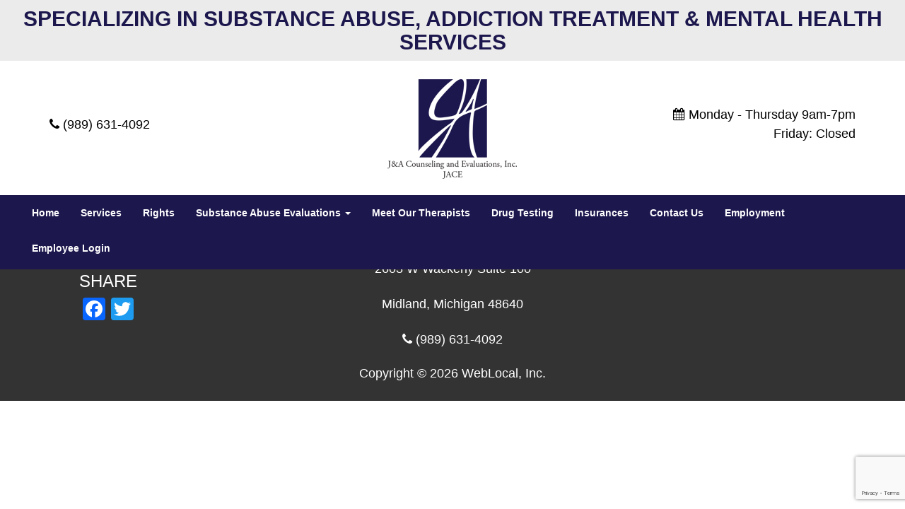

--- FILE ---
content_type: text/html; charset=UTF-8
request_url: https://jacounseling.com/appointments/
body_size: 9285
content:
<!DOCTYPE html><html lang="en-US"><head><meta charset="UTF-8"><meta name="viewport" content="width=device-width, initial-scale=1.0"><meta http-equiv="X-UA-Compatible" content="IE=edge"><title>Schedule an Appointment | J &amp; A Counseling and Evaluation</title><link rel="profile" href="http://gmpg.org/xfn/11"><link rel="pingback" href="https://jacounseling.com/xmlrpc.php"><meta name='robots' content='max-image-preview:large' /><meta name="title" content="Schedule an Appointment" /><meta name="description" content="Schedule an Appointment" /><link rel='dns-prefetch' href='//static.addtoany.com' /><link rel='dns-prefetch' href='//cdn.jsdelivr.net' /><link rel='dns-prefetch' href='//www.googletagmanager.com' /><link rel="alternate" type="application/rss+xml" title="J &amp; A Counseling and Evaluation &raquo; Feed" href="https://jacounseling.com/feed/" /><link rel="alternate" type="application/rss+xml" title="J &amp; A Counseling and Evaluation &raquo; Comments Feed" href="https://jacounseling.com/comments/feed/" /><link rel="alternate" title="oEmbed (JSON)" type="application/json+oembed" href="https://jacounseling.com/wp-json/oembed/1.0/embed?url=https%3A%2F%2Fjacounseling.com%2Fappointments%2F" /><link rel="alternate" title="oEmbed (XML)" type="text/xml+oembed" href="https://jacounseling.com/wp-json/oembed/1.0/embed?url=https%3A%2F%2Fjacounseling.com%2Fappointments%2F&#038;format=xml" /><style>.lazyload,
			.lazyloading {
				max-width: 100%;
			}</style><style id='wp-img-auto-sizes-contain-inline-css' type='text/css'>img:is([sizes=auto i],[sizes^="auto," i]){contain-intrinsic-size:3000px 1500px}
/*# sourceURL=wp-img-auto-sizes-contain-inline-css */</style><link rel='stylesheet' id='jquery.bxslider-css' href='https://jacounseling.com/wp-content/cache/autoptimize/css/autoptimize_single_337de1e02c8e987bfe0173a919987a7c.css?ver=6.9' type='text/css' media='all' /><link rel='stylesheet' id='Axl_Testimonials_Widget-css' href='https://jacounseling.com/wp-content/cache/autoptimize/css/autoptimize_single_21ffffdeed5cccafbd7da2f4270d96a4.css?ver=6.9' type='text/css' media='all' /><link rel='stylesheet' id='Axl_Testimonials_Widget_Premium-css' href='https://jacounseling.com/wp-content/cache/autoptimize/css/autoptimize_single_beb359db875e069c17067ae04ae60077.css?ver=6.9' type='text/css' media='all' /><style id='wp-emoji-styles-inline-css' type='text/css'>img.wp-smiley, img.emoji {
		display: inline !important;
		border: none !important;
		box-shadow: none !important;
		height: 1em !important;
		width: 1em !important;
		margin: 0 0.07em !important;
		vertical-align: -0.1em !important;
		background: none !important;
		padding: 0 !important;
	}
/*# sourceURL=wp-emoji-styles-inline-css */</style><link rel='stylesheet' id='wp-block-library-css' href='https://jacounseling.com/wp-includes/css/dist/block-library/style.min.css?ver=6.9' type='text/css' media='all' /><style id='classic-theme-styles-inline-css' type='text/css'>/*! This file is auto-generated */
.wp-block-button__link{color:#fff;background-color:#32373c;border-radius:9999px;box-shadow:none;text-decoration:none;padding:calc(.667em + 2px) calc(1.333em + 2px);font-size:1.125em}.wp-block-file__button{background:#32373c;color:#fff;text-decoration:none}
/*# sourceURL=/wp-includes/css/classic-themes.min.css */</style><style id='pdfemb-pdf-embedder-viewer-style-inline-css' type='text/css'>.wp-block-pdfemb-pdf-embedder-viewer{max-width:none}

/*# sourceURL=https://jacounseling.com/wp-content/plugins/pdf-embedder/block/build/style-index.css */</style><style id='global-styles-inline-css' type='text/css'>:root{--wp--preset--aspect-ratio--square: 1;--wp--preset--aspect-ratio--4-3: 4/3;--wp--preset--aspect-ratio--3-4: 3/4;--wp--preset--aspect-ratio--3-2: 3/2;--wp--preset--aspect-ratio--2-3: 2/3;--wp--preset--aspect-ratio--16-9: 16/9;--wp--preset--aspect-ratio--9-16: 9/16;--wp--preset--color--black: #000000;--wp--preset--color--cyan-bluish-gray: #abb8c3;--wp--preset--color--white: #ffffff;--wp--preset--color--pale-pink: #f78da7;--wp--preset--color--vivid-red: #cf2e2e;--wp--preset--color--luminous-vivid-orange: #ff6900;--wp--preset--color--luminous-vivid-amber: #fcb900;--wp--preset--color--light-green-cyan: #7bdcb5;--wp--preset--color--vivid-green-cyan: #00d084;--wp--preset--color--pale-cyan-blue: #8ed1fc;--wp--preset--color--vivid-cyan-blue: #0693e3;--wp--preset--color--vivid-purple: #9b51e0;--wp--preset--gradient--vivid-cyan-blue-to-vivid-purple: linear-gradient(135deg,rgb(6,147,227) 0%,rgb(155,81,224) 100%);--wp--preset--gradient--light-green-cyan-to-vivid-green-cyan: linear-gradient(135deg,rgb(122,220,180) 0%,rgb(0,208,130) 100%);--wp--preset--gradient--luminous-vivid-amber-to-luminous-vivid-orange: linear-gradient(135deg,rgb(252,185,0) 0%,rgb(255,105,0) 100%);--wp--preset--gradient--luminous-vivid-orange-to-vivid-red: linear-gradient(135deg,rgb(255,105,0) 0%,rgb(207,46,46) 100%);--wp--preset--gradient--very-light-gray-to-cyan-bluish-gray: linear-gradient(135deg,rgb(238,238,238) 0%,rgb(169,184,195) 100%);--wp--preset--gradient--cool-to-warm-spectrum: linear-gradient(135deg,rgb(74,234,220) 0%,rgb(151,120,209) 20%,rgb(207,42,186) 40%,rgb(238,44,130) 60%,rgb(251,105,98) 80%,rgb(254,248,76) 100%);--wp--preset--gradient--blush-light-purple: linear-gradient(135deg,rgb(255,206,236) 0%,rgb(152,150,240) 100%);--wp--preset--gradient--blush-bordeaux: linear-gradient(135deg,rgb(254,205,165) 0%,rgb(254,45,45) 50%,rgb(107,0,62) 100%);--wp--preset--gradient--luminous-dusk: linear-gradient(135deg,rgb(255,203,112) 0%,rgb(199,81,192) 50%,rgb(65,88,208) 100%);--wp--preset--gradient--pale-ocean: linear-gradient(135deg,rgb(255,245,203) 0%,rgb(182,227,212) 50%,rgb(51,167,181) 100%);--wp--preset--gradient--electric-grass: linear-gradient(135deg,rgb(202,248,128) 0%,rgb(113,206,126) 100%);--wp--preset--gradient--midnight: linear-gradient(135deg,rgb(2,3,129) 0%,rgb(40,116,252) 100%);--wp--preset--font-size--small: 13px;--wp--preset--font-size--medium: 20px;--wp--preset--font-size--large: 36px;--wp--preset--font-size--x-large: 42px;--wp--preset--spacing--20: 0.44rem;--wp--preset--spacing--30: 0.67rem;--wp--preset--spacing--40: 1rem;--wp--preset--spacing--50: 1.5rem;--wp--preset--spacing--60: 2.25rem;--wp--preset--spacing--70: 3.38rem;--wp--preset--spacing--80: 5.06rem;--wp--preset--shadow--natural: 6px 6px 9px rgba(0, 0, 0, 0.2);--wp--preset--shadow--deep: 12px 12px 50px rgba(0, 0, 0, 0.4);--wp--preset--shadow--sharp: 6px 6px 0px rgba(0, 0, 0, 0.2);--wp--preset--shadow--outlined: 6px 6px 0px -3px rgb(255, 255, 255), 6px 6px rgb(0, 0, 0);--wp--preset--shadow--crisp: 6px 6px 0px rgb(0, 0, 0);}:where(.is-layout-flex){gap: 0.5em;}:where(.is-layout-grid){gap: 0.5em;}body .is-layout-flex{display: flex;}.is-layout-flex{flex-wrap: wrap;align-items: center;}.is-layout-flex > :is(*, div){margin: 0;}body .is-layout-grid{display: grid;}.is-layout-grid > :is(*, div){margin: 0;}:where(.wp-block-columns.is-layout-flex){gap: 2em;}:where(.wp-block-columns.is-layout-grid){gap: 2em;}:where(.wp-block-post-template.is-layout-flex){gap: 1.25em;}:where(.wp-block-post-template.is-layout-grid){gap: 1.25em;}.has-black-color{color: var(--wp--preset--color--black) !important;}.has-cyan-bluish-gray-color{color: var(--wp--preset--color--cyan-bluish-gray) !important;}.has-white-color{color: var(--wp--preset--color--white) !important;}.has-pale-pink-color{color: var(--wp--preset--color--pale-pink) !important;}.has-vivid-red-color{color: var(--wp--preset--color--vivid-red) !important;}.has-luminous-vivid-orange-color{color: var(--wp--preset--color--luminous-vivid-orange) !important;}.has-luminous-vivid-amber-color{color: var(--wp--preset--color--luminous-vivid-amber) !important;}.has-light-green-cyan-color{color: var(--wp--preset--color--light-green-cyan) !important;}.has-vivid-green-cyan-color{color: var(--wp--preset--color--vivid-green-cyan) !important;}.has-pale-cyan-blue-color{color: var(--wp--preset--color--pale-cyan-blue) !important;}.has-vivid-cyan-blue-color{color: var(--wp--preset--color--vivid-cyan-blue) !important;}.has-vivid-purple-color{color: var(--wp--preset--color--vivid-purple) !important;}.has-black-background-color{background-color: var(--wp--preset--color--black) !important;}.has-cyan-bluish-gray-background-color{background-color: var(--wp--preset--color--cyan-bluish-gray) !important;}.has-white-background-color{background-color: var(--wp--preset--color--white) !important;}.has-pale-pink-background-color{background-color: var(--wp--preset--color--pale-pink) !important;}.has-vivid-red-background-color{background-color: var(--wp--preset--color--vivid-red) !important;}.has-luminous-vivid-orange-background-color{background-color: var(--wp--preset--color--luminous-vivid-orange) !important;}.has-luminous-vivid-amber-background-color{background-color: var(--wp--preset--color--luminous-vivid-amber) !important;}.has-light-green-cyan-background-color{background-color: var(--wp--preset--color--light-green-cyan) !important;}.has-vivid-green-cyan-background-color{background-color: var(--wp--preset--color--vivid-green-cyan) !important;}.has-pale-cyan-blue-background-color{background-color: var(--wp--preset--color--pale-cyan-blue) !important;}.has-vivid-cyan-blue-background-color{background-color: var(--wp--preset--color--vivid-cyan-blue) !important;}.has-vivid-purple-background-color{background-color: var(--wp--preset--color--vivid-purple) !important;}.has-black-border-color{border-color: var(--wp--preset--color--black) !important;}.has-cyan-bluish-gray-border-color{border-color: var(--wp--preset--color--cyan-bluish-gray) !important;}.has-white-border-color{border-color: var(--wp--preset--color--white) !important;}.has-pale-pink-border-color{border-color: var(--wp--preset--color--pale-pink) !important;}.has-vivid-red-border-color{border-color: var(--wp--preset--color--vivid-red) !important;}.has-luminous-vivid-orange-border-color{border-color: var(--wp--preset--color--luminous-vivid-orange) !important;}.has-luminous-vivid-amber-border-color{border-color: var(--wp--preset--color--luminous-vivid-amber) !important;}.has-light-green-cyan-border-color{border-color: var(--wp--preset--color--light-green-cyan) !important;}.has-vivid-green-cyan-border-color{border-color: var(--wp--preset--color--vivid-green-cyan) !important;}.has-pale-cyan-blue-border-color{border-color: var(--wp--preset--color--pale-cyan-blue) !important;}.has-vivid-cyan-blue-border-color{border-color: var(--wp--preset--color--vivid-cyan-blue) !important;}.has-vivid-purple-border-color{border-color: var(--wp--preset--color--vivid-purple) !important;}.has-vivid-cyan-blue-to-vivid-purple-gradient-background{background: var(--wp--preset--gradient--vivid-cyan-blue-to-vivid-purple) !important;}.has-light-green-cyan-to-vivid-green-cyan-gradient-background{background: var(--wp--preset--gradient--light-green-cyan-to-vivid-green-cyan) !important;}.has-luminous-vivid-amber-to-luminous-vivid-orange-gradient-background{background: var(--wp--preset--gradient--luminous-vivid-amber-to-luminous-vivid-orange) !important;}.has-luminous-vivid-orange-to-vivid-red-gradient-background{background: var(--wp--preset--gradient--luminous-vivid-orange-to-vivid-red) !important;}.has-very-light-gray-to-cyan-bluish-gray-gradient-background{background: var(--wp--preset--gradient--very-light-gray-to-cyan-bluish-gray) !important;}.has-cool-to-warm-spectrum-gradient-background{background: var(--wp--preset--gradient--cool-to-warm-spectrum) !important;}.has-blush-light-purple-gradient-background{background: var(--wp--preset--gradient--blush-light-purple) !important;}.has-blush-bordeaux-gradient-background{background: var(--wp--preset--gradient--blush-bordeaux) !important;}.has-luminous-dusk-gradient-background{background: var(--wp--preset--gradient--luminous-dusk) !important;}.has-pale-ocean-gradient-background{background: var(--wp--preset--gradient--pale-ocean) !important;}.has-electric-grass-gradient-background{background: var(--wp--preset--gradient--electric-grass) !important;}.has-midnight-gradient-background{background: var(--wp--preset--gradient--midnight) !important;}.has-small-font-size{font-size: var(--wp--preset--font-size--small) !important;}.has-medium-font-size{font-size: var(--wp--preset--font-size--medium) !important;}.has-large-font-size{font-size: var(--wp--preset--font-size--large) !important;}.has-x-large-font-size{font-size: var(--wp--preset--font-size--x-large) !important;}
:where(.wp-block-post-template.is-layout-flex){gap: 1.25em;}:where(.wp-block-post-template.is-layout-grid){gap: 1.25em;}
:where(.wp-block-term-template.is-layout-flex){gap: 1.25em;}:where(.wp-block-term-template.is-layout-grid){gap: 1.25em;}
:where(.wp-block-columns.is-layout-flex){gap: 2em;}:where(.wp-block-columns.is-layout-grid){gap: 2em;}
:root :where(.wp-block-pullquote){font-size: 1.5em;line-height: 1.6;}
/*# sourceURL=global-styles-inline-css */</style><link rel='stylesheet' id='contact-form-7-css' href='https://jacounseling.com/wp-content/cache/autoptimize/css/autoptimize_single_64ac31699f5326cb3c76122498b76f66.css?ver=6.1.4' type='text/css' media='all' /><link rel='stylesheet' id='webl_crm_css-css' href='https://jacounseling.com/wp-content/cache/autoptimize/css/autoptimize_single_03455fe35fc76e0105ecfc4e2b74397c.css?ver=6.9' type='text/css' media='all' /><link rel='stylesheet' id='weblocal-css' href='https://jacounseling.com/wp-content/cache/autoptimize/css/autoptimize_single_6ad38cd4a9a02c637db15426bde55902.css?ver=6.9' type='text/css' media='all' /><link rel='stylesheet' id='child-style-css' href='https://jacounseling.com/wp-content/cache/autoptimize/css/autoptimize_single_96897b36d0aafea2687fbef13dbbd009.css?ver=1.0.0' type='text/css' media='all' /><link rel='stylesheet' id='weblocal-bootstrap-wp-css' href='https://jacounseling.com/wp-content/cache/autoptimize/css/autoptimize_single_c66153346819c13922224720618b1fde.css?ver=6.9' type='text/css' media='all' /><link rel='stylesheet' id='weblocal-bootstrap-css' href='https://jacounseling.com/wp-content/themes/weblocal/includes/resources/bootstrap/css/bootstrap.min.css?ver=6.9' type='text/css' media='all' /><link rel='stylesheet' id='weblocal-font-awesome-css' href='https://jacounseling.com/wp-content/themes/weblocal/includes/css/font-awesome.min.css?ver=4.1.0' type='text/css' media='all' /><link rel='stylesheet' id='weblocal-style-css' href='https://jacounseling.com/wp-content/cache/autoptimize/css/autoptimize_single_96897b36d0aafea2687fbef13dbbd009.css?ver=6.9' type='text/css' media='all' /><link rel='stylesheet' id='addtoany-css' href='https://jacounseling.com/wp-content/plugins/add-to-any/addtoany.min.css?ver=1.16' type='text/css' media='all' /> <script type="text/javascript" id="addtoany-core-js-before">window.a2a_config=window.a2a_config||{};a2a_config.callbacks=[];a2a_config.overlays=[];a2a_config.templates={};

//# sourceURL=addtoany-core-js-before</script> <script type="text/javascript" defer src="https://static.addtoany.com/menu/page.js" id="addtoany-core-js"></script> <script type="text/javascript" src="https://jacounseling.com/wp-includes/js/jquery/jquery.min.js?ver=3.7.1" id="jquery-core-js"></script> <script type="text/javascript" src="https://jacounseling.com/wp-includes/js/jquery/jquery-migrate.min.js?ver=3.4.1" id="jquery-migrate-js"></script> <script type="text/javascript" defer src="https://jacounseling.com/wp-content/plugins/add-to-any/addtoany.min.js?ver=1.1" id="addtoany-jquery-js"></script> <script type="text/javascript" src="https://jacounseling.com/wp-content/plugins/webl_crm/webl_crm.js?ver=6.9" id="webl_crm_js-js"></script> <script type="text/javascript" src="https://jacounseling.com/wp-content/themes/weblocal/includes/resources/bootstrap/js/bootstrap.min.js?ver=6.9" id="weblocal-bootstrapjs-js"></script> <script type="text/javascript" src="https://jacounseling.com/wp-content/themes/weblocal/includes/js/bootstrap-wp.js?ver=6.9" id="weblocal-bootstrapwp-js"></script> 
 <script type="text/javascript" src="https://www.googletagmanager.com/gtag/js?id=GT-5D9RW2H" id="google_gtagjs-js" async></script> <script type="text/javascript" id="google_gtagjs-js-after">window.dataLayer = window.dataLayer || [];function gtag(){dataLayer.push(arguments);}
gtag("set","linker",{"domains":["jacounseling.com"]});
gtag("js", new Date());
gtag("set", "developer_id.dZTNiMT", true);
gtag("config", "GT-5D9RW2H");
//# sourceURL=google_gtagjs-js-after</script> <link rel="https://api.w.org/" href="https://jacounseling.com/wp-json/" /><link rel="alternate" title="JSON" type="application/json" href="https://jacounseling.com/wp-json/wp/v2/pages/180" /><link rel="EditURI" type="application/rsd+xml" title="RSD" href="https://jacounseling.com/xmlrpc.php?rsd" /><meta name="generator" content="WordPress 6.9" /><link rel="canonical" href="https://jacounseling.com/appointments/" /><link rel='shortlink' href='https://jacounseling.com/?p=180' /><meta name="generator" content="Site Kit by Google 1.170.0" />  <script>(function(i,s,o,g,r,a,m){i['GoogleAnalyticsObject']=r;i[r]=i[r]||function(){
                    (i[r].q=i[r].q||[]).push(arguments)},i[r].l=1*new Date();a=s.createElement(o),
                    m=s.getElementsByTagName(o)[0];a.async=1;a.src=g;m.parentNode.insertBefore(a,m)
                    })(window,document,'script','//www.google-analytics.com/analytics.js','ga');

                    ga('create', 'UA-109671062-1', 'auto');
                    ga('send', 'pageview');</script>  <script>document.documentElement.className = document.documentElement.className.replace('no-js', 'js');</script> <style>.no-js img.lazyload {
				display: none;
			}

			figure.wp-block-image img.lazyloading {
				min-width: 150px;
			}

			.lazyload,
			.lazyloading {
				--smush-placeholder-width: 100px;
				--smush-placeholder-aspect-ratio: 1/1;
				width: var(--smush-image-width, var(--smush-placeholder-width)) !important;
				aspect-ratio: var(--smush-image-aspect-ratio, var(--smush-placeholder-aspect-ratio)) !important;
			}

						.lazyload, .lazyloading {
				opacity: 0;
			}

			.lazyloaded {
				opacity: 1;
				transition: opacity 400ms;
				transition-delay: 0ms;
			}</style><style type="text/css">.nav-bkg{ background:#1c174d }
			 h1, h2, h3, h4, h5, h6, .primary{ color: #1c174d }
			 .scrolled{ background-color:#ffffff; }
			 .navbar-default .navbar-nav>li>a{ 
			 	color:#ffffff;
				font-weight:bold;
				font-size:14px;
			 }
			 .navbar-default .dropdown-menu, .navbar-default .navbar-nav>.open>a, .navbar-default .navbar-nav>.open>a:hover, .navbar-default .navbar-nav>.open>a:focus, .navbar-default .navbar-nav>.active>a, .navbar-default .navbar-nav>.active>a:hover, .navbar-default .navbar-nav>.active>a:focus {
				 background-color: #1c174d;
			 }
			 .navbar-default .navbar-nav>.active>a, .navbar-default .navbar-nav>.active>a:hover, .navbar-default .navbar-nav>.active>a:focus {
				 color:#fff;
			 }
			 .navbar-default .dropdown-menu, .navbar-default .navbar-nav>.open>a, .navbar-default .navbar-nav>.open>a:hover, .navbar-default .navbar-nav>.open>a:focus{
				 color:#ffffff;
			 }
			 .site-header, .contact-icons, .contact-icons a{
				 color:#000000;
			 }
			 @media (max-width: 989px){
				 .dropdown-menu>li>a{color:#fff !important;}
				 .site-header{background-color:#ffffff; }
			 }
             .dropdown-menu>li>a:hover, .dropdown-menu>.active>a, .dropdown-menu>.active>a:hover, .dropdown-menu>.active>a:focus {
                 background-color:#333;
				 color: #fff;
				 background-image:none;
             }
			 .site-footer{
				 background-color:#333;
			 }
			 .site-footer p, .site-footer a{
				 color:#fff;
			 }
			 .site-footer a:hover{
				 color:#1c174d;
			 }</style><meta name="generator" content="Elementor 3.34.2; features: additional_custom_breakpoints; settings: css_print_method-external, google_font-enabled, font_display-auto"><style type="text/css">.recentcomments a{display:inline !important;padding:0 !important;margin:0 !important;}</style><style>.e-con.e-parent:nth-of-type(n+4):not(.e-lazyloaded):not(.e-no-lazyload),
				.e-con.e-parent:nth-of-type(n+4):not(.e-lazyloaded):not(.e-no-lazyload) * {
					background-image: none !important;
				}
				@media screen and (max-height: 1024px) {
					.e-con.e-parent:nth-of-type(n+3):not(.e-lazyloaded):not(.e-no-lazyload),
					.e-con.e-parent:nth-of-type(n+3):not(.e-lazyloaded):not(.e-no-lazyload) * {
						background-image: none !important;
					}
				}
				@media screen and (max-height: 640px) {
					.e-con.e-parent:nth-of-type(n+2):not(.e-lazyloaded):not(.e-no-lazyload),
					.e-con.e-parent:nth-of-type(n+2):not(.e-lazyloaded):not(.e-no-lazyload) * {
						background-image: none !important;
					}
				}</style><link rel="icon" href="https://jacounseling.com/wp-content/uploads/2017/10/cropped-logo-32x32.jpg" sizes="32x32" /><link rel="icon" href="https://jacounseling.com/wp-content/uploads/2017/10/cropped-logo-192x192.jpg" sizes="192x192" /><link rel="apple-touch-icon" href="https://jacounseling.com/wp-content/uploads/2017/10/cropped-logo-180x180.jpg" /><meta name="msapplication-TileImage" content="https://jacounseling.com/wp-content/uploads/2017/10/cropped-logo-270x270.jpg" /><style type="text/css" id="wp-custom-css">.elementor-page-13 .elementor-widget-heading
{
	margin-bottom:0px !important;
}
.elementor-divider{
	padding-bottom:0px !important;
	padding-top:0px !important;
}</style></head><body class="wp-singular page-template-default page page-id-180 wp-theme-weblocal wp-child-theme-weblocal-child-longmenu elementor-default elementor-kit-161"><header id="masthead" class="site-header" role="banner"><div class="container-fluid bkg-light-grey slogan-container"><div class="row text-center"><div class="col-md-12"><h2 class="slogan">Specializing in Substance Abuse, Addiction Treatment & Mental Health Services</p></div></div></div><div class="container"><div class="row site-header-inner"><div class="col-md-4 text-xs-center text-md-left contact-icons"><p> <i class="fa fa-phone" aria-hidden="true"></i> <a class="click-trigger" href="tel:(989) 631-4092" data-click-id="click-001">(989) 631-4092</a></p></div><div class="col-md-4 text-center header-image"> <a href="https://jacounseling.com/" title="J &amp; A Counseling and Evaluation" rel="home"> <img data-src="https://jacounseling.com/wp-content/uploads/2017/10/logo.jpg" width="300" height="150" alt="Logo" class="company-logo lazyload" src="[data-uri]" style="--smush-placeholder-width: 300px; --smush-placeholder-aspect-ratio: 300/150;"> </a></div><div class="col-md-4 text-xs-center text-md-right contact-icons"><p><i class="fa fa-calendar" aria-hidden="true"></i> Monday - Thursday 9am-7pm<br>Friday:  Closed</p></div></div></div><nav class="site-navigation"><div class="container-fluid nav-bkg"><div class="row"><div class="site-navigation-inner col-sm-12 text-center"><div class="navbar navbar-default"><div class="navbar-header"> <button type="button" class="navbar-toggle" data-toggle="collapse" data-target=".navbar-collapse"> <span class="sr-only">Toggle navigation </span> <span class="icon-bar"></span> <span class="icon-bar"></span> <span class="icon-bar"></span> </button> <a class="navbar-brand visible-xs visible-sm" href="https://jacounseling.com/" title="J &amp; A Counseling and Evaluation" rel="home">J &amp; A Counseling and Evaluation</a></div><div class="collapse navbar-collapse"><ul id="main-menu" class="nav navbar-nav"><li id="menu-item-36" class="menu-item menu-item-type-post_type menu-item-object-page menu-item-home menu-item-36"><a title="Home" href="https://jacounseling.com/">Home</a></li><li id="menu-item-35" class="menu-item menu-item-type-post_type menu-item-object-page menu-item-35"><a title="Services" href="https://jacounseling.com/services/">Services</a></li><li id="menu-item-373" class="menu-item menu-item-type-post_type menu-item-object-page menu-item-373"><a title="Rights" href="https://jacounseling.com/rights-2/">Rights</a></li><li id="menu-item-34" class="menu-item menu-item-type-post_type menu-item-object-page menu-item-has-children menu-item-34 dropdown"><a title="Substance Abuse Evaluations" href="#" data-toggle="dropdown" class="dropdown-toggle" aria-haspopup="true">Substance Abuse Evaluations <span class="caret"></span></a><ul role="menu" class=" dropdown-menu"><li id="menu-item-619" class="menu-item menu-item-type-post_type menu-item-object-page menu-item-619"><a title="Secretary of State Drivers License Reinstatement" href="https://jacounseling.com/secretary-of-state-drivers-license-reinstatement/">Secretary of State Drivers License Reinstatement</a></li></ul></li><li id="menu-item-33" class="menu-item menu-item-type-post_type menu-item-object-page menu-item-33"><a title="Meet Our Therapists" href="https://jacounseling.com/meet-our-therapists/">Meet Our Therapists</a></li><li id="menu-item-31" class="menu-item menu-item-type-post_type menu-item-object-page menu-item-31"><a title="Drug Testing" href="https://jacounseling.com/drug-testing/">Drug Testing</a></li><li id="menu-item-30" class="menu-item menu-item-type-post_type menu-item-object-page menu-item-30"><a title="Insurances" href="https://jacounseling.com/insurances/">Insurances</a></li><li id="menu-item-29" class="menu-item menu-item-type-post_type menu-item-object-page menu-item-29"><a title="Contact Us" href="https://jacounseling.com/contact-us/">Contact Us</a></li><li id="menu-item-117" class="menu-item menu-item-type-post_type menu-item-object-page menu-item-117"><a title="Employment" href="https://jacounseling.com/employment/">Employment</a></li><li id="menu-item-37" class="menu-item menu-item-type-custom menu-item-object-custom menu-item-37"><a title="Employee Login" href="https://login.justhost.com/hosting/webmail">Employee Login</a></li></ul></div></div></div></div></div></nav></header><div class="main-content"><div class="container"><div class="row"><div id="content" class="main-content-inner col-sm-12"><article id="post-180" class="post-180 page type-page status-publish hentry"><div class="entry-content"><div class="entry-content-thumbnail"></div><p>[ssa_booking]</p></div></article></div></div></div></div><footer id="colophon" class="site-footer" role="contentinfo"><div class="container"><div class="row"><div class="site-footer-widget col-md-2 text-center text-md-left"><aside id="a2a_share_save_widget-3" class="widget widget_a2a_share_save_widget"><h3 class="widget-title">Share</h3><div class="a2a_kit a2a_kit_size_32 addtoany_list"><a class="a2a_button_facebook" href="https://www.addtoany.com/add_to/facebook?linkurl=https%3A%2F%2Fjacounseling.com%2Fappointments%2F&amp;linkname=Schedule%20an%20Appointment%20%20J%20%26amp%3B%20A%20Counseling%20and%20Evaluation" title="Facebook" rel="nofollow noopener" target="_blank"></a><a class="a2a_button_twitter" href="https://www.addtoany.com/add_to/twitter?linkurl=https%3A%2F%2Fjacounseling.com%2Fappointments%2F&amp;linkname=Schedule%20an%20Appointment%20%20J%20%26amp%3B%20A%20Counseling%20and%20Evaluation" title="Twitter" rel="nofollow noopener" target="_blank"></a></div></aside></div><div class="col-md-8 text-center"><div class="vcard site-info"><p><span class="adr">2603 W Wackerly Suite 100<br />Midland, Michigan 48640</span><br /> <span class="tel"><i class="fa fa-phone" aria-hidden="true"></i> <a href="tel:(989) 631-4092">(989) 631-4092</a></span></p><p>Copyright &copy; 2026 <a href="https://weblocalinc.com" target="_blank">WebLocal, Inc.</a></p></div></div><div class="site-footer-widget text-center col-md-2"></div></div></div></footer> <script type="speculationrules">{"prefetch":[{"source":"document","where":{"and":[{"href_matches":"/*"},{"not":{"href_matches":["/wp-*.php","/wp-admin/*","/wp-content/uploads/*","/wp-content/*","/wp-content/plugins/*","/wp-content/themes/weblocal-child-longmenu/*","/wp-content/themes/weblocal/*","/*\\?(.+)"]}},{"not":{"selector_matches":"a[rel~=\"nofollow\"]"}},{"not":{"selector_matches":".no-prefetch, .no-prefetch a"}}]},"eagerness":"conservative"}]}</script> <script>const lazyloadRunObserver = () => {
					const lazyloadBackgrounds = document.querySelectorAll( `.e-con.e-parent:not(.e-lazyloaded)` );
					const lazyloadBackgroundObserver = new IntersectionObserver( ( entries ) => {
						entries.forEach( ( entry ) => {
							if ( entry.isIntersecting ) {
								let lazyloadBackground = entry.target;
								if( lazyloadBackground ) {
									lazyloadBackground.classList.add( 'e-lazyloaded' );
								}
								lazyloadBackgroundObserver.unobserve( entry.target );
							}
						});
					}, { rootMargin: '200px 0px 200px 0px' } );
					lazyloadBackgrounds.forEach( ( lazyloadBackground ) => {
						lazyloadBackgroundObserver.observe( lazyloadBackground );
					} );
				};
				const events = [
					'DOMContentLoaded',
					'elementor/lazyload/observe',
				];
				events.forEach( ( event ) => {
					document.addEventListener( event, lazyloadRunObserver );
				} );</script> <script type="text/javascript" src="https://jacounseling.com/wp-content/plugins/automatic-copyright-year/script.js?ver=1.0" id="wpsos-copyright-js"></script> <script type="text/javascript" src="https://jacounseling.com/wp-includes/js/dist/hooks.min.js?ver=dd5603f07f9220ed27f1" id="wp-hooks-js"></script> <script type="text/javascript" src="https://jacounseling.com/wp-includes/js/dist/i18n.min.js?ver=c26c3dc7bed366793375" id="wp-i18n-js"></script> <script type="text/javascript" id="wp-i18n-js-after">wp.i18n.setLocaleData( { 'text direction\u0004ltr': [ 'ltr' ] } );
//# sourceURL=wp-i18n-js-after</script> <script type="text/javascript" src="https://jacounseling.com/wp-content/plugins/contact-form-7/includes/swv/js/index.js?ver=6.1.4" id="swv-js"></script> <script type="text/javascript" id="contact-form-7-js-before">var wpcf7 = {
    "api": {
        "root": "https:\/\/jacounseling.com\/wp-json\/",
        "namespace": "contact-form-7\/v1"
    }
};
//# sourceURL=contact-form-7-js-before</script> <script type="text/javascript" src="https://jacounseling.com/wp-content/plugins/contact-form-7/includes/js/index.js?ver=6.1.4" id="contact-form-7-js"></script> <script type="text/javascript" src="https://jacounseling.com/wp-content/themes/weblocal/includes/js/skip-link-focus-fix.js?ver=20130115" id="weblocal-skip-link-focus-fix-js"></script> <script type="text/javascript" id="wp_slimstat-js-extra">var SlimStatParams = {"transport":"ajax","ajaxurl_rest":"https://jacounseling.com/wp-json/slimstat/v1/hit","ajaxurl_ajax":"https://jacounseling.com/wp-admin/admin-ajax.php","ajaxurl_adblock":"https://jacounseling.com/request/46a3a17a0c8f2a1cea38a06c21c3cb07/","ajaxurl":"https://jacounseling.com/wp-admin/admin-ajax.php","baseurl":"/","dnt":"noslimstat,ab-item","ci":"YTozOntzOjEyOiJjb250ZW50X3R5cGUiO3M6NDoicGFnZSI7czoxMDoiY29udGVudF9pZCI7aToxODA7czo2OiJhdXRob3IiO3M6NToia2V2aW4iO30-.6fd0a7d8aed10e88937442cc4d10b7f7","wp_rest_nonce":"79d887a28e"};
//# sourceURL=wp_slimstat-js-extra</script> <script defer type="text/javascript" src="https://cdn.jsdelivr.net/wp/wp-slimstat/tags/5.3.5/wp-slimstat.min.js" id="wp_slimstat-js"></script> <script type="text/javascript" src="https://www.google.com/recaptcha/api.js?render=6LfjFJ8UAAAAAG3wjdb6bBzJxqQNyt0-bKFw9tyo&amp;ver=3.0" id="google-recaptcha-js"></script> <script type="text/javascript" src="https://jacounseling.com/wp-includes/js/dist/vendor/wp-polyfill.min.js?ver=3.15.0" id="wp-polyfill-js"></script> <script type="text/javascript" id="wpcf7-recaptcha-js-before">var wpcf7_recaptcha = {
    "sitekey": "6LfjFJ8UAAAAAG3wjdb6bBzJxqQNyt0-bKFw9tyo",
    "actions": {
        "homepage": "homepage",
        "contactform": "contactform"
    }
};
//# sourceURL=wpcf7-recaptcha-js-before</script> <script type="text/javascript" src="https://jacounseling.com/wp-content/plugins/contact-form-7/modules/recaptcha/index.js?ver=6.1.4" id="wpcf7-recaptcha-js"></script> <script type="text/javascript" id="smush-lazy-load-js-before">var smushLazyLoadOptions = {"autoResizingEnabled":false,"autoResizeOptions":{"precision":5,"skipAutoWidth":true}};
//# sourceURL=smush-lazy-load-js-before</script> <script type="text/javascript" src="https://jacounseling.com/wp-content/plugins/wp-smushit/app/assets/js/smush-lazy-load.min.js?ver=3.23.2" id="smush-lazy-load-js"></script> <script id="wp-emoji-settings" type="application/json">{"baseUrl":"https://s.w.org/images/core/emoji/17.0.2/72x72/","ext":".png","svgUrl":"https://s.w.org/images/core/emoji/17.0.2/svg/","svgExt":".svg","source":{"concatemoji":"https://jacounseling.com/wp-includes/js/wp-emoji-release.min.js?ver=6.9"}}</script> <script type="module">/*! This file is auto-generated */
const a=JSON.parse(document.getElementById("wp-emoji-settings").textContent),o=(window._wpemojiSettings=a,"wpEmojiSettingsSupports"),s=["flag","emoji"];function i(e){try{var t={supportTests:e,timestamp:(new Date).valueOf()};sessionStorage.setItem(o,JSON.stringify(t))}catch(e){}}function c(e,t,n){e.clearRect(0,0,e.canvas.width,e.canvas.height),e.fillText(t,0,0);t=new Uint32Array(e.getImageData(0,0,e.canvas.width,e.canvas.height).data);e.clearRect(0,0,e.canvas.width,e.canvas.height),e.fillText(n,0,0);const a=new Uint32Array(e.getImageData(0,0,e.canvas.width,e.canvas.height).data);return t.every((e,t)=>e===a[t])}function p(e,t){e.clearRect(0,0,e.canvas.width,e.canvas.height),e.fillText(t,0,0);var n=e.getImageData(16,16,1,1);for(let e=0;e<n.data.length;e++)if(0!==n.data[e])return!1;return!0}function u(e,t,n,a){switch(t){case"flag":return n(e,"\ud83c\udff3\ufe0f\u200d\u26a7\ufe0f","\ud83c\udff3\ufe0f\u200b\u26a7\ufe0f")?!1:!n(e,"\ud83c\udde8\ud83c\uddf6","\ud83c\udde8\u200b\ud83c\uddf6")&&!n(e,"\ud83c\udff4\udb40\udc67\udb40\udc62\udb40\udc65\udb40\udc6e\udb40\udc67\udb40\udc7f","\ud83c\udff4\u200b\udb40\udc67\u200b\udb40\udc62\u200b\udb40\udc65\u200b\udb40\udc6e\u200b\udb40\udc67\u200b\udb40\udc7f");case"emoji":return!a(e,"\ud83e\u1fac8")}return!1}function f(e,t,n,a){let r;const o=(r="undefined"!=typeof WorkerGlobalScope&&self instanceof WorkerGlobalScope?new OffscreenCanvas(300,150):document.createElement("canvas")).getContext("2d",{willReadFrequently:!0}),s=(o.textBaseline="top",o.font="600 32px Arial",{});return e.forEach(e=>{s[e]=t(o,e,n,a)}),s}function r(e){var t=document.createElement("script");t.src=e,t.defer=!0,document.head.appendChild(t)}a.supports={everything:!0,everythingExceptFlag:!0},new Promise(t=>{let n=function(){try{var e=JSON.parse(sessionStorage.getItem(o));if("object"==typeof e&&"number"==typeof e.timestamp&&(new Date).valueOf()<e.timestamp+604800&&"object"==typeof e.supportTests)return e.supportTests}catch(e){}return null}();if(!n){if("undefined"!=typeof Worker&&"undefined"!=typeof OffscreenCanvas&&"undefined"!=typeof URL&&URL.createObjectURL&&"undefined"!=typeof Blob)try{var e="postMessage("+f.toString()+"("+[JSON.stringify(s),u.toString(),c.toString(),p.toString()].join(",")+"));",a=new Blob([e],{type:"text/javascript"});const r=new Worker(URL.createObjectURL(a),{name:"wpTestEmojiSupports"});return void(r.onmessage=e=>{i(n=e.data),r.terminate(),t(n)})}catch(e){}i(n=f(s,u,c,p))}t(n)}).then(e=>{for(const n in e)a.supports[n]=e[n],a.supports.everything=a.supports.everything&&a.supports[n],"flag"!==n&&(a.supports.everythingExceptFlag=a.supports.everythingExceptFlag&&a.supports[n]);var t;a.supports.everythingExceptFlag=a.supports.everythingExceptFlag&&!a.supports.flag,a.supports.everything||((t=a.source||{}).concatemoji?r(t.concatemoji):t.wpemoji&&t.twemoji&&(r(t.twemoji),r(t.wpemoji)))});
//# sourceURL=https://jacounseling.com/wp-includes/js/wp-emoji-loader.min.js</script> <script type="text/javascript">jQuery( document ).ready(function(){
	//var timer;
	jQuery(window).scroll(function() {
		//if (timer) {
		//	window.clearTimeout(timer);
		//}
		//timer = window.setTimeout(function(){
			var scrollTrigger = 80;
			if(jQuery( document ).width() >= 990){
				if(jQuery(window).scrollTop() >= scrollTrigger){
					jQuery(".slogan-container").slideUp();
					jQuery(".company-logo").stop().animate({
						width:"200px"
					}, 500 );
					jQuery(".site-header").addClass("scrolled");
				}
				else{
					jQuery(".slogan-container").slideDown();
					jQuery(".company-logo").stop().animate({
						width:"300px"
					}, 500 );
					jQuery(".site-header").removeClass("scrolled");
				}
			}
		//}, 100);
	});
});</script> <script>var clicks = document.querySelectorAll('.click-trigger'); // IE8
for(var i = 0; i < clicks.length; i++){
	clicks[i].onclick = function(){
		var id = this.getAttribute('data-click-id');
		var post = 'id='+id; // post string
		var req = new XMLHttpRequest();
		req.open('POST', "https://jacounseling.com/wp-content/themes/weblocal-child-longmenu/counter.php", true);
		req.setRequestHeader('Content-Type', 'application/x-www-form-urlencoded');
		req.onreadystatechange = function(){
			if (req.readyState != 4 || req.status != 200) return; 
			document.getElementById(id).innerHTML = req.responseText;
			};
		req.send(post);
		}
	}</script> </body></html>

--- FILE ---
content_type: text/html; charset=utf-8
request_url: https://www.google.com/recaptcha/api2/anchor?ar=1&k=6LfjFJ8UAAAAAG3wjdb6bBzJxqQNyt0-bKFw9tyo&co=aHR0cHM6Ly9qYWNvdW5zZWxpbmcuY29tOjQ0Mw..&hl=en&v=PoyoqOPhxBO7pBk68S4YbpHZ&size=invisible&anchor-ms=20000&execute-ms=30000&cb=uk6p5fxz5781
body_size: 48531
content:
<!DOCTYPE HTML><html dir="ltr" lang="en"><head><meta http-equiv="Content-Type" content="text/html; charset=UTF-8">
<meta http-equiv="X-UA-Compatible" content="IE=edge">
<title>reCAPTCHA</title>
<style type="text/css">
/* cyrillic-ext */
@font-face {
  font-family: 'Roboto';
  font-style: normal;
  font-weight: 400;
  font-stretch: 100%;
  src: url(//fonts.gstatic.com/s/roboto/v48/KFO7CnqEu92Fr1ME7kSn66aGLdTylUAMa3GUBHMdazTgWw.woff2) format('woff2');
  unicode-range: U+0460-052F, U+1C80-1C8A, U+20B4, U+2DE0-2DFF, U+A640-A69F, U+FE2E-FE2F;
}
/* cyrillic */
@font-face {
  font-family: 'Roboto';
  font-style: normal;
  font-weight: 400;
  font-stretch: 100%;
  src: url(//fonts.gstatic.com/s/roboto/v48/KFO7CnqEu92Fr1ME7kSn66aGLdTylUAMa3iUBHMdazTgWw.woff2) format('woff2');
  unicode-range: U+0301, U+0400-045F, U+0490-0491, U+04B0-04B1, U+2116;
}
/* greek-ext */
@font-face {
  font-family: 'Roboto';
  font-style: normal;
  font-weight: 400;
  font-stretch: 100%;
  src: url(//fonts.gstatic.com/s/roboto/v48/KFO7CnqEu92Fr1ME7kSn66aGLdTylUAMa3CUBHMdazTgWw.woff2) format('woff2');
  unicode-range: U+1F00-1FFF;
}
/* greek */
@font-face {
  font-family: 'Roboto';
  font-style: normal;
  font-weight: 400;
  font-stretch: 100%;
  src: url(//fonts.gstatic.com/s/roboto/v48/KFO7CnqEu92Fr1ME7kSn66aGLdTylUAMa3-UBHMdazTgWw.woff2) format('woff2');
  unicode-range: U+0370-0377, U+037A-037F, U+0384-038A, U+038C, U+038E-03A1, U+03A3-03FF;
}
/* math */
@font-face {
  font-family: 'Roboto';
  font-style: normal;
  font-weight: 400;
  font-stretch: 100%;
  src: url(//fonts.gstatic.com/s/roboto/v48/KFO7CnqEu92Fr1ME7kSn66aGLdTylUAMawCUBHMdazTgWw.woff2) format('woff2');
  unicode-range: U+0302-0303, U+0305, U+0307-0308, U+0310, U+0312, U+0315, U+031A, U+0326-0327, U+032C, U+032F-0330, U+0332-0333, U+0338, U+033A, U+0346, U+034D, U+0391-03A1, U+03A3-03A9, U+03B1-03C9, U+03D1, U+03D5-03D6, U+03F0-03F1, U+03F4-03F5, U+2016-2017, U+2034-2038, U+203C, U+2040, U+2043, U+2047, U+2050, U+2057, U+205F, U+2070-2071, U+2074-208E, U+2090-209C, U+20D0-20DC, U+20E1, U+20E5-20EF, U+2100-2112, U+2114-2115, U+2117-2121, U+2123-214F, U+2190, U+2192, U+2194-21AE, U+21B0-21E5, U+21F1-21F2, U+21F4-2211, U+2213-2214, U+2216-22FF, U+2308-230B, U+2310, U+2319, U+231C-2321, U+2336-237A, U+237C, U+2395, U+239B-23B7, U+23D0, U+23DC-23E1, U+2474-2475, U+25AF, U+25B3, U+25B7, U+25BD, U+25C1, U+25CA, U+25CC, U+25FB, U+266D-266F, U+27C0-27FF, U+2900-2AFF, U+2B0E-2B11, U+2B30-2B4C, U+2BFE, U+3030, U+FF5B, U+FF5D, U+1D400-1D7FF, U+1EE00-1EEFF;
}
/* symbols */
@font-face {
  font-family: 'Roboto';
  font-style: normal;
  font-weight: 400;
  font-stretch: 100%;
  src: url(//fonts.gstatic.com/s/roboto/v48/KFO7CnqEu92Fr1ME7kSn66aGLdTylUAMaxKUBHMdazTgWw.woff2) format('woff2');
  unicode-range: U+0001-000C, U+000E-001F, U+007F-009F, U+20DD-20E0, U+20E2-20E4, U+2150-218F, U+2190, U+2192, U+2194-2199, U+21AF, U+21E6-21F0, U+21F3, U+2218-2219, U+2299, U+22C4-22C6, U+2300-243F, U+2440-244A, U+2460-24FF, U+25A0-27BF, U+2800-28FF, U+2921-2922, U+2981, U+29BF, U+29EB, U+2B00-2BFF, U+4DC0-4DFF, U+FFF9-FFFB, U+10140-1018E, U+10190-1019C, U+101A0, U+101D0-101FD, U+102E0-102FB, U+10E60-10E7E, U+1D2C0-1D2D3, U+1D2E0-1D37F, U+1F000-1F0FF, U+1F100-1F1AD, U+1F1E6-1F1FF, U+1F30D-1F30F, U+1F315, U+1F31C, U+1F31E, U+1F320-1F32C, U+1F336, U+1F378, U+1F37D, U+1F382, U+1F393-1F39F, U+1F3A7-1F3A8, U+1F3AC-1F3AF, U+1F3C2, U+1F3C4-1F3C6, U+1F3CA-1F3CE, U+1F3D4-1F3E0, U+1F3ED, U+1F3F1-1F3F3, U+1F3F5-1F3F7, U+1F408, U+1F415, U+1F41F, U+1F426, U+1F43F, U+1F441-1F442, U+1F444, U+1F446-1F449, U+1F44C-1F44E, U+1F453, U+1F46A, U+1F47D, U+1F4A3, U+1F4B0, U+1F4B3, U+1F4B9, U+1F4BB, U+1F4BF, U+1F4C8-1F4CB, U+1F4D6, U+1F4DA, U+1F4DF, U+1F4E3-1F4E6, U+1F4EA-1F4ED, U+1F4F7, U+1F4F9-1F4FB, U+1F4FD-1F4FE, U+1F503, U+1F507-1F50B, U+1F50D, U+1F512-1F513, U+1F53E-1F54A, U+1F54F-1F5FA, U+1F610, U+1F650-1F67F, U+1F687, U+1F68D, U+1F691, U+1F694, U+1F698, U+1F6AD, U+1F6B2, U+1F6B9-1F6BA, U+1F6BC, U+1F6C6-1F6CF, U+1F6D3-1F6D7, U+1F6E0-1F6EA, U+1F6F0-1F6F3, U+1F6F7-1F6FC, U+1F700-1F7FF, U+1F800-1F80B, U+1F810-1F847, U+1F850-1F859, U+1F860-1F887, U+1F890-1F8AD, U+1F8B0-1F8BB, U+1F8C0-1F8C1, U+1F900-1F90B, U+1F93B, U+1F946, U+1F984, U+1F996, U+1F9E9, U+1FA00-1FA6F, U+1FA70-1FA7C, U+1FA80-1FA89, U+1FA8F-1FAC6, U+1FACE-1FADC, U+1FADF-1FAE9, U+1FAF0-1FAF8, U+1FB00-1FBFF;
}
/* vietnamese */
@font-face {
  font-family: 'Roboto';
  font-style: normal;
  font-weight: 400;
  font-stretch: 100%;
  src: url(//fonts.gstatic.com/s/roboto/v48/KFO7CnqEu92Fr1ME7kSn66aGLdTylUAMa3OUBHMdazTgWw.woff2) format('woff2');
  unicode-range: U+0102-0103, U+0110-0111, U+0128-0129, U+0168-0169, U+01A0-01A1, U+01AF-01B0, U+0300-0301, U+0303-0304, U+0308-0309, U+0323, U+0329, U+1EA0-1EF9, U+20AB;
}
/* latin-ext */
@font-face {
  font-family: 'Roboto';
  font-style: normal;
  font-weight: 400;
  font-stretch: 100%;
  src: url(//fonts.gstatic.com/s/roboto/v48/KFO7CnqEu92Fr1ME7kSn66aGLdTylUAMa3KUBHMdazTgWw.woff2) format('woff2');
  unicode-range: U+0100-02BA, U+02BD-02C5, U+02C7-02CC, U+02CE-02D7, U+02DD-02FF, U+0304, U+0308, U+0329, U+1D00-1DBF, U+1E00-1E9F, U+1EF2-1EFF, U+2020, U+20A0-20AB, U+20AD-20C0, U+2113, U+2C60-2C7F, U+A720-A7FF;
}
/* latin */
@font-face {
  font-family: 'Roboto';
  font-style: normal;
  font-weight: 400;
  font-stretch: 100%;
  src: url(//fonts.gstatic.com/s/roboto/v48/KFO7CnqEu92Fr1ME7kSn66aGLdTylUAMa3yUBHMdazQ.woff2) format('woff2');
  unicode-range: U+0000-00FF, U+0131, U+0152-0153, U+02BB-02BC, U+02C6, U+02DA, U+02DC, U+0304, U+0308, U+0329, U+2000-206F, U+20AC, U+2122, U+2191, U+2193, U+2212, U+2215, U+FEFF, U+FFFD;
}
/* cyrillic-ext */
@font-face {
  font-family: 'Roboto';
  font-style: normal;
  font-weight: 500;
  font-stretch: 100%;
  src: url(//fonts.gstatic.com/s/roboto/v48/KFO7CnqEu92Fr1ME7kSn66aGLdTylUAMa3GUBHMdazTgWw.woff2) format('woff2');
  unicode-range: U+0460-052F, U+1C80-1C8A, U+20B4, U+2DE0-2DFF, U+A640-A69F, U+FE2E-FE2F;
}
/* cyrillic */
@font-face {
  font-family: 'Roboto';
  font-style: normal;
  font-weight: 500;
  font-stretch: 100%;
  src: url(//fonts.gstatic.com/s/roboto/v48/KFO7CnqEu92Fr1ME7kSn66aGLdTylUAMa3iUBHMdazTgWw.woff2) format('woff2');
  unicode-range: U+0301, U+0400-045F, U+0490-0491, U+04B0-04B1, U+2116;
}
/* greek-ext */
@font-face {
  font-family: 'Roboto';
  font-style: normal;
  font-weight: 500;
  font-stretch: 100%;
  src: url(//fonts.gstatic.com/s/roboto/v48/KFO7CnqEu92Fr1ME7kSn66aGLdTylUAMa3CUBHMdazTgWw.woff2) format('woff2');
  unicode-range: U+1F00-1FFF;
}
/* greek */
@font-face {
  font-family: 'Roboto';
  font-style: normal;
  font-weight: 500;
  font-stretch: 100%;
  src: url(//fonts.gstatic.com/s/roboto/v48/KFO7CnqEu92Fr1ME7kSn66aGLdTylUAMa3-UBHMdazTgWw.woff2) format('woff2');
  unicode-range: U+0370-0377, U+037A-037F, U+0384-038A, U+038C, U+038E-03A1, U+03A3-03FF;
}
/* math */
@font-face {
  font-family: 'Roboto';
  font-style: normal;
  font-weight: 500;
  font-stretch: 100%;
  src: url(//fonts.gstatic.com/s/roboto/v48/KFO7CnqEu92Fr1ME7kSn66aGLdTylUAMawCUBHMdazTgWw.woff2) format('woff2');
  unicode-range: U+0302-0303, U+0305, U+0307-0308, U+0310, U+0312, U+0315, U+031A, U+0326-0327, U+032C, U+032F-0330, U+0332-0333, U+0338, U+033A, U+0346, U+034D, U+0391-03A1, U+03A3-03A9, U+03B1-03C9, U+03D1, U+03D5-03D6, U+03F0-03F1, U+03F4-03F5, U+2016-2017, U+2034-2038, U+203C, U+2040, U+2043, U+2047, U+2050, U+2057, U+205F, U+2070-2071, U+2074-208E, U+2090-209C, U+20D0-20DC, U+20E1, U+20E5-20EF, U+2100-2112, U+2114-2115, U+2117-2121, U+2123-214F, U+2190, U+2192, U+2194-21AE, U+21B0-21E5, U+21F1-21F2, U+21F4-2211, U+2213-2214, U+2216-22FF, U+2308-230B, U+2310, U+2319, U+231C-2321, U+2336-237A, U+237C, U+2395, U+239B-23B7, U+23D0, U+23DC-23E1, U+2474-2475, U+25AF, U+25B3, U+25B7, U+25BD, U+25C1, U+25CA, U+25CC, U+25FB, U+266D-266F, U+27C0-27FF, U+2900-2AFF, U+2B0E-2B11, U+2B30-2B4C, U+2BFE, U+3030, U+FF5B, U+FF5D, U+1D400-1D7FF, U+1EE00-1EEFF;
}
/* symbols */
@font-face {
  font-family: 'Roboto';
  font-style: normal;
  font-weight: 500;
  font-stretch: 100%;
  src: url(//fonts.gstatic.com/s/roboto/v48/KFO7CnqEu92Fr1ME7kSn66aGLdTylUAMaxKUBHMdazTgWw.woff2) format('woff2');
  unicode-range: U+0001-000C, U+000E-001F, U+007F-009F, U+20DD-20E0, U+20E2-20E4, U+2150-218F, U+2190, U+2192, U+2194-2199, U+21AF, U+21E6-21F0, U+21F3, U+2218-2219, U+2299, U+22C4-22C6, U+2300-243F, U+2440-244A, U+2460-24FF, U+25A0-27BF, U+2800-28FF, U+2921-2922, U+2981, U+29BF, U+29EB, U+2B00-2BFF, U+4DC0-4DFF, U+FFF9-FFFB, U+10140-1018E, U+10190-1019C, U+101A0, U+101D0-101FD, U+102E0-102FB, U+10E60-10E7E, U+1D2C0-1D2D3, U+1D2E0-1D37F, U+1F000-1F0FF, U+1F100-1F1AD, U+1F1E6-1F1FF, U+1F30D-1F30F, U+1F315, U+1F31C, U+1F31E, U+1F320-1F32C, U+1F336, U+1F378, U+1F37D, U+1F382, U+1F393-1F39F, U+1F3A7-1F3A8, U+1F3AC-1F3AF, U+1F3C2, U+1F3C4-1F3C6, U+1F3CA-1F3CE, U+1F3D4-1F3E0, U+1F3ED, U+1F3F1-1F3F3, U+1F3F5-1F3F7, U+1F408, U+1F415, U+1F41F, U+1F426, U+1F43F, U+1F441-1F442, U+1F444, U+1F446-1F449, U+1F44C-1F44E, U+1F453, U+1F46A, U+1F47D, U+1F4A3, U+1F4B0, U+1F4B3, U+1F4B9, U+1F4BB, U+1F4BF, U+1F4C8-1F4CB, U+1F4D6, U+1F4DA, U+1F4DF, U+1F4E3-1F4E6, U+1F4EA-1F4ED, U+1F4F7, U+1F4F9-1F4FB, U+1F4FD-1F4FE, U+1F503, U+1F507-1F50B, U+1F50D, U+1F512-1F513, U+1F53E-1F54A, U+1F54F-1F5FA, U+1F610, U+1F650-1F67F, U+1F687, U+1F68D, U+1F691, U+1F694, U+1F698, U+1F6AD, U+1F6B2, U+1F6B9-1F6BA, U+1F6BC, U+1F6C6-1F6CF, U+1F6D3-1F6D7, U+1F6E0-1F6EA, U+1F6F0-1F6F3, U+1F6F7-1F6FC, U+1F700-1F7FF, U+1F800-1F80B, U+1F810-1F847, U+1F850-1F859, U+1F860-1F887, U+1F890-1F8AD, U+1F8B0-1F8BB, U+1F8C0-1F8C1, U+1F900-1F90B, U+1F93B, U+1F946, U+1F984, U+1F996, U+1F9E9, U+1FA00-1FA6F, U+1FA70-1FA7C, U+1FA80-1FA89, U+1FA8F-1FAC6, U+1FACE-1FADC, U+1FADF-1FAE9, U+1FAF0-1FAF8, U+1FB00-1FBFF;
}
/* vietnamese */
@font-face {
  font-family: 'Roboto';
  font-style: normal;
  font-weight: 500;
  font-stretch: 100%;
  src: url(//fonts.gstatic.com/s/roboto/v48/KFO7CnqEu92Fr1ME7kSn66aGLdTylUAMa3OUBHMdazTgWw.woff2) format('woff2');
  unicode-range: U+0102-0103, U+0110-0111, U+0128-0129, U+0168-0169, U+01A0-01A1, U+01AF-01B0, U+0300-0301, U+0303-0304, U+0308-0309, U+0323, U+0329, U+1EA0-1EF9, U+20AB;
}
/* latin-ext */
@font-face {
  font-family: 'Roboto';
  font-style: normal;
  font-weight: 500;
  font-stretch: 100%;
  src: url(//fonts.gstatic.com/s/roboto/v48/KFO7CnqEu92Fr1ME7kSn66aGLdTylUAMa3KUBHMdazTgWw.woff2) format('woff2');
  unicode-range: U+0100-02BA, U+02BD-02C5, U+02C7-02CC, U+02CE-02D7, U+02DD-02FF, U+0304, U+0308, U+0329, U+1D00-1DBF, U+1E00-1E9F, U+1EF2-1EFF, U+2020, U+20A0-20AB, U+20AD-20C0, U+2113, U+2C60-2C7F, U+A720-A7FF;
}
/* latin */
@font-face {
  font-family: 'Roboto';
  font-style: normal;
  font-weight: 500;
  font-stretch: 100%;
  src: url(//fonts.gstatic.com/s/roboto/v48/KFO7CnqEu92Fr1ME7kSn66aGLdTylUAMa3yUBHMdazQ.woff2) format('woff2');
  unicode-range: U+0000-00FF, U+0131, U+0152-0153, U+02BB-02BC, U+02C6, U+02DA, U+02DC, U+0304, U+0308, U+0329, U+2000-206F, U+20AC, U+2122, U+2191, U+2193, U+2212, U+2215, U+FEFF, U+FFFD;
}
/* cyrillic-ext */
@font-face {
  font-family: 'Roboto';
  font-style: normal;
  font-weight: 900;
  font-stretch: 100%;
  src: url(//fonts.gstatic.com/s/roboto/v48/KFO7CnqEu92Fr1ME7kSn66aGLdTylUAMa3GUBHMdazTgWw.woff2) format('woff2');
  unicode-range: U+0460-052F, U+1C80-1C8A, U+20B4, U+2DE0-2DFF, U+A640-A69F, U+FE2E-FE2F;
}
/* cyrillic */
@font-face {
  font-family: 'Roboto';
  font-style: normal;
  font-weight: 900;
  font-stretch: 100%;
  src: url(//fonts.gstatic.com/s/roboto/v48/KFO7CnqEu92Fr1ME7kSn66aGLdTylUAMa3iUBHMdazTgWw.woff2) format('woff2');
  unicode-range: U+0301, U+0400-045F, U+0490-0491, U+04B0-04B1, U+2116;
}
/* greek-ext */
@font-face {
  font-family: 'Roboto';
  font-style: normal;
  font-weight: 900;
  font-stretch: 100%;
  src: url(//fonts.gstatic.com/s/roboto/v48/KFO7CnqEu92Fr1ME7kSn66aGLdTylUAMa3CUBHMdazTgWw.woff2) format('woff2');
  unicode-range: U+1F00-1FFF;
}
/* greek */
@font-face {
  font-family: 'Roboto';
  font-style: normal;
  font-weight: 900;
  font-stretch: 100%;
  src: url(//fonts.gstatic.com/s/roboto/v48/KFO7CnqEu92Fr1ME7kSn66aGLdTylUAMa3-UBHMdazTgWw.woff2) format('woff2');
  unicode-range: U+0370-0377, U+037A-037F, U+0384-038A, U+038C, U+038E-03A1, U+03A3-03FF;
}
/* math */
@font-face {
  font-family: 'Roboto';
  font-style: normal;
  font-weight: 900;
  font-stretch: 100%;
  src: url(//fonts.gstatic.com/s/roboto/v48/KFO7CnqEu92Fr1ME7kSn66aGLdTylUAMawCUBHMdazTgWw.woff2) format('woff2');
  unicode-range: U+0302-0303, U+0305, U+0307-0308, U+0310, U+0312, U+0315, U+031A, U+0326-0327, U+032C, U+032F-0330, U+0332-0333, U+0338, U+033A, U+0346, U+034D, U+0391-03A1, U+03A3-03A9, U+03B1-03C9, U+03D1, U+03D5-03D6, U+03F0-03F1, U+03F4-03F5, U+2016-2017, U+2034-2038, U+203C, U+2040, U+2043, U+2047, U+2050, U+2057, U+205F, U+2070-2071, U+2074-208E, U+2090-209C, U+20D0-20DC, U+20E1, U+20E5-20EF, U+2100-2112, U+2114-2115, U+2117-2121, U+2123-214F, U+2190, U+2192, U+2194-21AE, U+21B0-21E5, U+21F1-21F2, U+21F4-2211, U+2213-2214, U+2216-22FF, U+2308-230B, U+2310, U+2319, U+231C-2321, U+2336-237A, U+237C, U+2395, U+239B-23B7, U+23D0, U+23DC-23E1, U+2474-2475, U+25AF, U+25B3, U+25B7, U+25BD, U+25C1, U+25CA, U+25CC, U+25FB, U+266D-266F, U+27C0-27FF, U+2900-2AFF, U+2B0E-2B11, U+2B30-2B4C, U+2BFE, U+3030, U+FF5B, U+FF5D, U+1D400-1D7FF, U+1EE00-1EEFF;
}
/* symbols */
@font-face {
  font-family: 'Roboto';
  font-style: normal;
  font-weight: 900;
  font-stretch: 100%;
  src: url(//fonts.gstatic.com/s/roboto/v48/KFO7CnqEu92Fr1ME7kSn66aGLdTylUAMaxKUBHMdazTgWw.woff2) format('woff2');
  unicode-range: U+0001-000C, U+000E-001F, U+007F-009F, U+20DD-20E0, U+20E2-20E4, U+2150-218F, U+2190, U+2192, U+2194-2199, U+21AF, U+21E6-21F0, U+21F3, U+2218-2219, U+2299, U+22C4-22C6, U+2300-243F, U+2440-244A, U+2460-24FF, U+25A0-27BF, U+2800-28FF, U+2921-2922, U+2981, U+29BF, U+29EB, U+2B00-2BFF, U+4DC0-4DFF, U+FFF9-FFFB, U+10140-1018E, U+10190-1019C, U+101A0, U+101D0-101FD, U+102E0-102FB, U+10E60-10E7E, U+1D2C0-1D2D3, U+1D2E0-1D37F, U+1F000-1F0FF, U+1F100-1F1AD, U+1F1E6-1F1FF, U+1F30D-1F30F, U+1F315, U+1F31C, U+1F31E, U+1F320-1F32C, U+1F336, U+1F378, U+1F37D, U+1F382, U+1F393-1F39F, U+1F3A7-1F3A8, U+1F3AC-1F3AF, U+1F3C2, U+1F3C4-1F3C6, U+1F3CA-1F3CE, U+1F3D4-1F3E0, U+1F3ED, U+1F3F1-1F3F3, U+1F3F5-1F3F7, U+1F408, U+1F415, U+1F41F, U+1F426, U+1F43F, U+1F441-1F442, U+1F444, U+1F446-1F449, U+1F44C-1F44E, U+1F453, U+1F46A, U+1F47D, U+1F4A3, U+1F4B0, U+1F4B3, U+1F4B9, U+1F4BB, U+1F4BF, U+1F4C8-1F4CB, U+1F4D6, U+1F4DA, U+1F4DF, U+1F4E3-1F4E6, U+1F4EA-1F4ED, U+1F4F7, U+1F4F9-1F4FB, U+1F4FD-1F4FE, U+1F503, U+1F507-1F50B, U+1F50D, U+1F512-1F513, U+1F53E-1F54A, U+1F54F-1F5FA, U+1F610, U+1F650-1F67F, U+1F687, U+1F68D, U+1F691, U+1F694, U+1F698, U+1F6AD, U+1F6B2, U+1F6B9-1F6BA, U+1F6BC, U+1F6C6-1F6CF, U+1F6D3-1F6D7, U+1F6E0-1F6EA, U+1F6F0-1F6F3, U+1F6F7-1F6FC, U+1F700-1F7FF, U+1F800-1F80B, U+1F810-1F847, U+1F850-1F859, U+1F860-1F887, U+1F890-1F8AD, U+1F8B0-1F8BB, U+1F8C0-1F8C1, U+1F900-1F90B, U+1F93B, U+1F946, U+1F984, U+1F996, U+1F9E9, U+1FA00-1FA6F, U+1FA70-1FA7C, U+1FA80-1FA89, U+1FA8F-1FAC6, U+1FACE-1FADC, U+1FADF-1FAE9, U+1FAF0-1FAF8, U+1FB00-1FBFF;
}
/* vietnamese */
@font-face {
  font-family: 'Roboto';
  font-style: normal;
  font-weight: 900;
  font-stretch: 100%;
  src: url(//fonts.gstatic.com/s/roboto/v48/KFO7CnqEu92Fr1ME7kSn66aGLdTylUAMa3OUBHMdazTgWw.woff2) format('woff2');
  unicode-range: U+0102-0103, U+0110-0111, U+0128-0129, U+0168-0169, U+01A0-01A1, U+01AF-01B0, U+0300-0301, U+0303-0304, U+0308-0309, U+0323, U+0329, U+1EA0-1EF9, U+20AB;
}
/* latin-ext */
@font-face {
  font-family: 'Roboto';
  font-style: normal;
  font-weight: 900;
  font-stretch: 100%;
  src: url(//fonts.gstatic.com/s/roboto/v48/KFO7CnqEu92Fr1ME7kSn66aGLdTylUAMa3KUBHMdazTgWw.woff2) format('woff2');
  unicode-range: U+0100-02BA, U+02BD-02C5, U+02C7-02CC, U+02CE-02D7, U+02DD-02FF, U+0304, U+0308, U+0329, U+1D00-1DBF, U+1E00-1E9F, U+1EF2-1EFF, U+2020, U+20A0-20AB, U+20AD-20C0, U+2113, U+2C60-2C7F, U+A720-A7FF;
}
/* latin */
@font-face {
  font-family: 'Roboto';
  font-style: normal;
  font-weight: 900;
  font-stretch: 100%;
  src: url(//fonts.gstatic.com/s/roboto/v48/KFO7CnqEu92Fr1ME7kSn66aGLdTylUAMa3yUBHMdazQ.woff2) format('woff2');
  unicode-range: U+0000-00FF, U+0131, U+0152-0153, U+02BB-02BC, U+02C6, U+02DA, U+02DC, U+0304, U+0308, U+0329, U+2000-206F, U+20AC, U+2122, U+2191, U+2193, U+2212, U+2215, U+FEFF, U+FFFD;
}

</style>
<link rel="stylesheet" type="text/css" href="https://www.gstatic.com/recaptcha/releases/PoyoqOPhxBO7pBk68S4YbpHZ/styles__ltr.css">
<script nonce="r3ezK36QgtK0eOV7R25BGg" type="text/javascript">window['__recaptcha_api'] = 'https://www.google.com/recaptcha/api2/';</script>
<script type="text/javascript" src="https://www.gstatic.com/recaptcha/releases/PoyoqOPhxBO7pBk68S4YbpHZ/recaptcha__en.js" nonce="r3ezK36QgtK0eOV7R25BGg">
      
    </script></head>
<body><div id="rc-anchor-alert" class="rc-anchor-alert"></div>
<input type="hidden" id="recaptcha-token" value="[base64]">
<script type="text/javascript" nonce="r3ezK36QgtK0eOV7R25BGg">
      recaptcha.anchor.Main.init("[\x22ainput\x22,[\x22bgdata\x22,\x22\x22,\[base64]/[base64]/[base64]/[base64]/[base64]/UltsKytdPUU6KEU8MjA0OD9SW2wrK109RT4+NnwxOTI6KChFJjY0NTEyKT09NTUyOTYmJk0rMTxjLmxlbmd0aCYmKGMuY2hhckNvZGVBdChNKzEpJjY0NTEyKT09NTYzMjA/[base64]/[base64]/[base64]/[base64]/[base64]/[base64]/[base64]\x22,\[base64]\\u003d\x22,\x22wrMXMMOyI8OYw5nDrD/[base64]/Co2rCjsKWwqQdwrHDmkLCjFJvwp4uw7TDvCIXwoQrw7fCvUvCvSNFMW5SSTh5wr3CncOLIMKXViABRcOTwp/CmsO7w4fCrsOTwrw/PSnDsz8Zw5AvV8OfwpHDsGbDncK3w4I0w5HCgcKMQgHCtcKTw4XDuWkVKHXChMODwoZnCEd4dMOcw6vCkMOTGFwjwq/Cv8Ovw4zCqMKlwrchGMO7WsOaw4Mcw4HDtnx/RB5xFcOtVGHCv8OzdGB8w4vCqMKZw55bHwHCohbCgcOlKsOfaRnCnzF6w5ggMUXDkMOaYcKTA0xAdsKDHGdTwrI8w7zCnMOFQynCt2pJw5TDhsOTwrM4wrfDrsOWwqvDi1vDsR1jwrTCr8OCwpIHCWtPw6Fgw6M9w6PCtlZxaVHCpgbDiTh7DBw/G8O0W2kywr90fz9XXS/DqV07wpnDosKlw54kKB7DjUcUwpkEw5DCuSN2UcKtQSlxwoV6LcO7w5gsw5PCgFAPwrTDjcOIPADDvwjDvHxiwrQHEMKKw48jwr3CscO+w6TCuDRPW8KAXcOVJTXCkijDrMKVwqxCacOjw6c6YcOAw5d7woxHLcKcLXvDn2/CsMK8MBM9w4g+OT7ChQ1QwoLCjcOCZ8KQXMO8BcKUw5LCmcOAwp9Fw5VNQRzDkHVSUmt/w4d+W8Kfwr8WwqPDtx8HKcOxPztPU8OlwpLDphFKwo1FHFfDsSTCqAzCsGbDmsK7aMK1wo0NDTBXw55kw7hewpp7Rm/CssOBTjPDkSBIB8Krw7nCtQdbVX/[base64]/Di2Qaw4pLBAgrUC5CwrFhw4PClQLDsx/Ct0t3w5ozw5cSw4RubMKZBUbDjmzDu8KcwrRiPHJcw7rChictdsOGU8KACsOdBE4UPsK8Hzl+wr0pwrwHTsKYwpzCpMK0a8OUw4DDmDlRGl/Co0bDiMK7M0HDh8OidCBTH8OcwqMCNHrDqFnDqBrCl8KqAlHChcO8woJ8LzUTKmjCpTzCq8OUJghjw4p/Gy/[base64]/Dth8xPHbDmzzClHByCMOdAzM0wrgUw7Vsw4PDkC/DvyTCm8OuTVppa8ORdx/[base64]/wq85RcOAGlhqE8K0AcO6worCrsK/LMKbwqnDkcKeV8KIBMOISQVRw4o/RwYzaMOgA3ZdXgzCkcK5w5IzW0FdAsKGw4fCqygHAT5WK8Klw7fCu8OEwpHDi8KGBsO0w6fDl8K1fVzCvsOzw4/[base64]/YsKaT8OZw4MwwpjDicOQHcOzWsK2CE/DkMKdwo94R8KtBhBIOMOtw6FbwosJaMOiIMOcwp1dwrITw4XDk8OtBBHDjcOqw6s8KSPDhsO/AsOkWFLCqErCjsOyb3YmAcKoL8K/BB8CR8O/IMOnfsKwKsO6CykmA1kNW8ONRSAxfyTDn1B0woN0TgkFbcKpQifCn1Ffw7JXw6lAel5fw4LCocKLYWApw4lTw5NPw4bDjBHDmH/DkcKpUwLCtkXCg8OFL8K7w78KVcKDODfDvMKzw7TDmkbDlHvDiGQVwrzCpEXDqcO5asOWXD9qH3fCrMKgwqdmw61pw59Xw5nDq8KoccKcVcKAwqt6Lw5dZsOnT3ETwpsEBm0/wqw/wpdCdikfVgRwwp3DlnvDhjLDh8OQwq0zw6nCtUPCmcOBZSbDi0Rxw6HCq2R/PDvDmQYSw5bColM6wpHDocOyw4rDtjHCihrCvlBjTDEww6zCizYrwo7ChcOqwrXDt0V/wqYEGw3CrD1Cw6fDjsOsKzfDgMOFSjbCqyTCn8Odw7zDpcKOwq/[base64]/w7gDw6fCgRbDr8KGfk5xFw/DmsKEw74Tw75+eVnCrcOZw4TCgMOAw5XCm3fDksO1w7F6wqHCucKMw7NLIiTDn8K5QcKYJcO+dsK1C8KtbsKydhlxXRrCqGnCssOhHF7Dv8O6w63CnsKwwqfCshnCjHkcwrjDmAV1RS/Dtl9kw63Cpj/[base64]/HBPCmBImwpTDnVVmA098SGY6w6B7STBewqrChSxWeU3DulPCoMOQwpxxw4zDosOCNcO7w4o+wo3CrEhuwrTDpmfCpBc/w6k7w5lDT8KAdMKQccKDwo56w7DCiVlmwp7CshkJw4s1w5FPBsOLw5gdEMKQLsOJwrVfKsKUCzrCqRnCiMKaw4EZEcO8wofDgyTDu8KfU8OfOMKcwpQEDT12w6dvwrHCpcO1wo5DwrZJN24nFBjCrcKXQMKow4nClcKVw5N5wqRQCsK7XV/Cn8K/[base64]/w6p1wo8lw6fClsKkDHNZG8KXIcKxDCXDg1jCjsOlwo8Fwo9+wofCj1Y8T3XCrcKawrvDtMK7w6jCjScaImo4w6kCw6rChmN/[base64]/ClnvCgcKDw4cWw67Cg0/Cs8OjwqLCgzxVZ8Kawqd5w5Iwwq1ia1LCpkUuLWbCssOBwqvDu1cZwqUqw6wGwpPCr8OnTMKfFm3DvMOXwq/[base64]/Dp3FsWgBdwqzDgGo6eHoMTsOawqTCrMKIwqbDv3FAGDnCrMKkJMKdHcOEw5TCoGQRw7UGK0bDrVkYwqPDmyFCw7PDkznCk8O8XMKFw70qw5xIwrkDwoJgwptYw7LCqhIADMOQRMOtLBbCvkXCrzk/fj8Nw4EZw6MNw5JUwrhswozCh8K0VsO9wo7CqBB0w4QVwonCuAkuwpUAw5TCj8OwETzDhBpTG8Ohwohrw7kzw7/DqnvDk8Kyw5x7XB1ywroVwphjwqgTU2M0wrTCtcKxGcOEwr/[base64]/WRYKw4kxdsKhw6rDiC8iw6TDoRABfhvDtMO6w6rChMOfwq0XwonDriRMw4LChMOqEMKHwqIgwoLDigvDo8KVPn5kRcOWwoMXFXQlw4hfGURGTcOmQ8ONwoLDhcOjMU8YZilqIsKIw6BQwotVNC/CmlArw57CqnELw6Eqw4vCpVg8V0PChcOUw7hpasOuwqXDnWrDusOPwrTDp8O1Y8O7w6HDsk0ywr5MYcKAw7vDo8OvAWYOw6vDsXrDncOdMA/ClsOHwonDlcOcwo/DqBbDicK4wpvCmkoqAlEQaWBpFMKPAFA4TSdnDCzCsjbDpEhHwpTDmDE1Y8OMwoFBw6PCsTHDnh/DvsKCwrZidUYuVcOPVRjCh8OKPwPDn8OCwo9PwrMPRMO3w5R9acOwbBtGQsOOw4XDhzBlwqrCgh3DuXHCk3TDhcOHwpdBwonCpSPCv3cZw6s7w5/[base64]/wq5ew4oaw6w5dMONMMOuwpQ+d8Odw6k8RzoQwowPFAFpw7IdLcOCwp/DjgzDscKuwqzCoS7CsX/CvMK7dsOlXsKEwrxiwoQFGcKpwoIpSMOrwpQswp/CtQ/CuVcqMx/[base64]/DjUvCvk/[base64]/ChcKpwq9OU0zCksO0G3LCpiA+ccOHVEI6wpnCiljDqsKtwpB4w4s7GMOMKFDCtMK4woVKU3/[base64]/w6d5w6/[base64]/[base64]/LCLCmT/DgsOza8OPYWNIY8Kgd0rCpMOufcO2w7pWPcOBQEbDq3oZfsODwoPDoFHChsO/CDdZHVPCoG5hwowFIMK/w6TDnWp9woJew6TDni7ClX7Cn2zDkMKHwo18McKEHsKdw6otwpTDsTLCtcKhw6HCq8KBAMKfTMKZHxYvw6HCv3/CmUzDlVhywppBw5/Cn8OJw5N5HsKWQ8O3w7TDp8K2VMKEwpbCogLCgHHCoQ/ChW1Vw7FOZsKswqhOElxuwqXDuAU/XCTCninCrMOpMXJ5w5HDqAfDoXURw60Lwo/[base64]/DgsKbw63Dh3bDo8OoJ8OVVjrCgsOva8KswpkfDWtMEsOYf8KhcwAtdEfDnsKywonCvMOSwq1+w4MeEHPDgmXDsn/DssO/wqjCjF1Tw5NnSh0fw7/DrWDDvAE9JzLDu0Z0w4XDkljCpsK0worCsRfDgsOTwrx/w6EmwrBdwofDk8OJw53CtT1rIiJ0SDoIwrHDqMOAwoTCucKOw47Dk2HClxkGXAN/EsK4P0HDqQcxw47CmcKoBcOBwoRePcKTwoPCqsKLwpYPw5LDocOxw4XCrMK4CsKrJjfCjMKIw5rDpiTDiw7DpcKGworDuTRVwq08w6sZwq3DiMOpIwNFWwrDssKiOwzCm8Kdw4PDoEwUw6fCkXnCl8K/wqjCtGfCjBQwKXMmw5DDqWvDoUsTV8OPwqUAHXrDmxsNRcKZw4/DunNTwrnCt8OKRzHCvUbDicK2EMO2PifCn8O0DTVdYys4L0tTwqbDsynCkjQHw5bCswPCglpeK8KbwqjDtmzDsFlUw57DrcOQMg/CksOkU8OdJU0QbTbDviJtwo8gwpTDsC3DsCopwpDCtsKOcMKBd8KHwqrDgMKxw4ktCsORAsKOPjbCgyPDhQcWWiPCo8Ofwp97QSl/w4/Dkl0OZB7Dg10wDcKVZQoHw7PCrD/[base64]/CkMKnwp/ChsK5DsO5wrjDv8OCeG3Di0zCk3PDksO2HcOBwoTDhsOiw6/DusK5NRxWwqh0wrvDgEtbwoTCtcOyw7cdwrxCwpnCtMOeYQ3Dug/[base64]/w5cnw4nCocOZSTJuMQLCrMOLw4bCrFnDqsOIRcKCCMOHAxrChcKdWsOzC8KtfALDujQkRlDCqMKYJsKjw6rDmsOiLsOLwpYVw68dw6bCkwJleQLDp2nDqTdLCMOZT8KmecOrG8KhBcKbwrMrw6bDlB7CkMOUYMOAwrzCsi7CvsOuw4stSkgIw6QuwrzCgh/CiDXDhB4RYcORA8O4w4BQRsKHw5RhV2rDinRMwonCtQHDqElCUBjDusORPMOFHcOEwoYXw58MO8OCKz4HwrPDhMOuwrDCtcK8MzUGIsOmRsKqw4rDqcOTHcKBNcKjwrhmHcKzdcO5A8KKY8KRU8K/wo7CoBAywrQmWMKYSl1YEMK+woTDsCTCtxRtw67CiV3CncK8w4LDlhfDq8OowqTDocOrRMOnNnHCkMKMHsOuMT5OclVcSBnCu15Lw5nClVfDojTCrcO/UcK0U1oOdHvDs8Kowog5Ly3DmcOewo/Dp8O4w4wlGsKYwoFmdcK7KMO6cMOvw4bDn8KuLFLCnjxVD3hFwpwJR8OmdgNdRcOswpPCrcOQwpBbGsOxw57DrRUKw4bDo8Ojw77Cv8KiwpJ0w7nCjm3DrBfCosKKwoPClsOdwr3DvcO6wrXCk8KQZWFVHMKBwop/wq0gaWLCgmfDo8KrwpbDg8O5McK5wprCpcOzB1ANZ1U3dMKZbsOFw4TDqWTCl1sjwrjCl8KHw7LDrg7Dng7DqzTCoifCokstw5wAwqJJw7pJwp/DlRsLw5JMw7/[base64]/[base64]/DqsO/w7JLw7Fzw7p6wpHCl8OSM8O7CCAZMxjCkMOUwqkvw7nCj8KDwocBDSx1bBYiw5plC8OQw7AWPcKWRAgHwrXCpsOGwobDpgtzw7sowpDDk03Dl3k/cMKBw5DDu8KqwolcDivDjy7Do8K7wptNwq4gw6dNwqMjwokPWBHCpxFwe30iK8KOBlHClsOvKWfCikEyMl9Cw4AmworCnAktwqoQEx/CkDErw4XDmjF0w4XDm0vChQQIIcKtw47DgnsXwpTDtnZPw7l6PsOZZcO9dMOeLsKCMcK2fl1aw4Vfw57ClgkLHhMewprCksOqPjVhw67DvGotw6oSw7XCkHDDoHjCjy7Dv8OFcsO/w4VawoQww6Y4OMKpwpjCqgxfXMOjSznDhVbDicKhUzXDrGRabU8wWsKVEUgDwoV7w6PDm3hGwrjDncKkwpvDmQstD8O8wovDucOSwrJBw7gFDzw7bi7CilrDkgfDnlHCvsKyJMKkwo/DkyzDpnoCw7MyAsK1MQjCtMKFw6fCpcKPN8KbQDxtwpFcw5k+w4VHw4IYQ8KiNwUeDy4mbcOYMQXCqcKuw6QewpzDliA5w540woVQwrhcVjFjAElqCsK1LSXChlvDncKaRVh5woHDrcObw7ZGwpTDuGFYbSsYwrzCosOeT8KnFcK0wrg6S0/CnTvCoEVPw696DMKAw7/DoMK/FMOkd2bDhcKNXMOlIMOCA0fCisKsw5bCgRrCqhBZwoRrOcKLw55Dw5zCk8OZPybCrcOYw4MnGxR+w68aeE5Fw4tcNsOCw4jDmsKvfFI7SQvCn8K/wprDkWLDqsKZCsKZKH3Dl8KnCFLChS1CIjB9RMKJwoLDqMKMwqjCuBMQMMKPDwjClUkswoVpw6rCgsKTNhZcZ8OIaMOeVj/Dnx/[base64]/[base64]/Dn8OnwqbDpcOOwqJBwonDjcK3WcKVTcOJLUPCkEzDolrDhV0NworDp8OQw64dwpTDu8KGMsOkwrh+w4jCmMK/wq7DlsOAworCuVLCiCTCh0pHK8KEF8O/dRRJwrpSwp88w7/Dp8OcW1/Djk1uOMKkNjjCmDEgB8KXwofCucOrwrzCg8OFSWnDp8K+w4Mgw6TDn1LDhBwzwrfDhntnwovChsO/B8KjwpTCisOBFiRuw4zCthUVa8OuwpsIH8O3w4M+A2pUJMOIc8KTa3DCvi91woNNw6PDqMKXwrAvcMO9w4vCo8OMwqXCnVLDl0BwwrvCucKBwoHDpMKARMKCwqsOKk5lX8O2w6LCugUnNAnCqcOlXEtHwrPDtj1/wqQGZ8KeK8KxSsO3YzY5HsOPw6nCtEwSw7AwDMK8wpo9ckvCjMOawqnCrsOeT8Kcc07Drwd3wrEcw69JHzLCucKvHcOqw7AEQsOYT2PCqsKhwqDCry4Gw4V0fsK1wo1DcsKeVm8Jw457w4XCl8OWwp16woYrw4UVYkLCvMKOwrbCuMO3wpsSH8Ohw7/DiysMwr3Dg8OCwozDslcSAcKswpUXACcLDMOcw53CjMKtwrNZaDd3w4xEw5DCnBjCpiJ1f8Oxw4/CmA/CtsK3ZcOzf8Odwo5Owr5NNhMgw5zCqlXCs8OcMMO6wq9cw7FFU8Ouwr5nwrbDvnpFLDZUXE5kw61gYcKawpA2w5XDoMKuwrc1woXDg0zCsMKswr/DiwLDpiMew7UKLibCskJbwrTDmHPCuUzClMO7wr/[base64]/CkMOTwqsdwrx4XDtrPsOCw44GSMOSCFDCicKiLW7DnmZDBH1eKg/Ch8Kkwo4BOx7DisK8Q0LCjQnCvMKCwoBZBsORw63ChMOSP8KOHUPClMOPwoUOwp/DisKKw4zDiwbCvEspw4crwrY8w43CjcOBwq3Do8O0fsKlKcOrwq9OwrTDu8Knwr1Xw6/CogYdD8KZBcKZSU/[base64]/Dj8OXJFgBw5nCvMKuw5zCg1PCm8K4RcOIZRAZTTZ0UsKiwofDv1oNXzjCqcOywpTDp8O9QMKlw5IDXS/CssKBUhErw6/Cu8Ojw74ow5pcw4fDm8Kkc3Qye8OlC8Orw4/CksKHRMK0w6UgOcKewqLDliZxW8K4RcOKAcOUBsKgJSrDgMOfRkV3Hzl2wrMMNE5BAMKywq5dXipKw54aw4fCugLCrGFFwp1cXR/ChcKQwrETPsO7woovwprDsHHDpTR/EljCkMKyI8O8G0/[base64]/DrgI9AMOANMKhwoFAw79sw7BYwqDDncKVDMO7c8KUwo7DuWXCimEcwp/[base64]/M0s7M1wEw4nCscOFLsKnwrHDisKHI8KFJ8OFWzDCmsOhHFXCl8OgOy9vw5IFYBEzw7F5wqgbPsOTwpMTwozCtsKLwoM3Nm/Ct3BDH2rDtHnDvcKUw4DDs8OhN8Kkwp7CulFrw7J0RMKMw6VbVV3CvsK3dsKlwo8hwq9GeW0jfcOew6bDh8OFRsKaJMOxw6DCiAYOw4LCsMK0f8K5Ng3DgUEnwprDm8KnwojDu8Kgw5liLMOnw6AKJsO6PUYYwr3DgRUuZHo6PB/DuGzDrzxTfiDCqcObw7lpLsOrKAdCw7ZqQ8Oow7V7w5vCnyYWZsOswrVSesKAwo4bb2J/w700wowswrjDj8K/w7LDln8jw5kBw5bDnSI0Q8KLwpl/[base64]/DqsKuwrZ6w6o9S1gZJBtQwox1w4/DsWEea8KIw57DvwQIJD7DoC18D8KJa8OEcD/DgMKCwp4QMMK6ISpuw5I3w5DDl8OIBBHDuWXDu8KRI1YGw5LCpcKhw7PDjMO4w6DCuSI6wrXCj0bCjsORESVSRxsZwq/Cv8OBw6DCvsK2wp8dcAZsd0U+wpPCjWnDo1XCvsObw6zDlsK2R0DDkm3CgMOrw4TDksOTwpgHFiPCqjEPXhzCosO2BE/DjUnCp8O1wqvCvw0Tbix0w4bDjnzChDh2NhFWw4rDtRtDCDghNMKoccOlKi7DvMKgbsOLw4EmQmpOwrjCh8OZJsKnKnoOFsOhw67CjxrCk1QnwqTDucONwobCocKhwpnCmsKfwo8Yw4HCm8K7K8KIwonCnSlgw7d/[base64]/ClBbDggw2AcOuwrB9wqNsBMKLWsO7wpfDu3gtUQl4XSjDt3bCvXrCscKfwp3Dj8K2AsKsDXkawpnDoAoeAMK2w5bCkhEZAW7DowZ2wqItE8OuBW/[base64]/[base64]/wrXCriHCu8KLwrTDhsKydMKqT0oZA1I+bVpWw7AmEGTDrMKowroOLzcvw5oIOmzChcOtw4DCu0TCjsOKesO4ZsK1wrMSRcOsfiYPUnh6Zm7DnFfDt8KMWcO6w47CucK3DD/[base64]/[base64]/[base64]/CnzZ+wr8XwpQacCZ1w5lcUyDDnxMgw4/DrsK0UDx4wo5iw4kKwrzDkEbChCLCtcOcwq7Dq8KqElVndMK/[base64]/CpkVcIBQSUcO0YUwpasKrwrwVwrFiw4Ezw4VYaC7DqEBtC8ODL8K/w43Cv8OYwp3CqkklTMORw78yT8OCCUULfVc8wqQVwpV/w63DosKuOcOrw7jDnsO/ZR4WPF/DhsOawroTw5pswpfDmz/CoMKvwoVpwrXCoC/CjsOCEj8DJHvCmsOWUiUiw7nDiSTCpcOvw7JCMloRwo44GsKjSsKtwrMGwoFmL8Kpw4zDoMObGcKxwp9NGSHDl3ZCH8K7dh7Cv1wvwrXCoFkkw7R2PsKRbmbCpj/DqsOFR3HCjksGwp1VS8OmDsKzdVwQTFTCoXTCn8KRb3XCilnDo2VaKsKyw5k5w4rCj8K8ZQBCUEY/GcOcw5DDlsKNwrjDqFMmw51XaTfCtsO0FXLDpcO2wr4LDMOCwrXDiDAFQMKNNlfDszXCl8KgCQBmw589SS/Dk18Tw5rCo1vCs1x4w7ZJw5rDliMTVMOscMKNwqsMw5tLwqMSw4bDjsKCw7HDgybDgcKvUFTCrsOnPcKMRU/DhxApwqsgIMK9w6HCg8Olw7JlwocJwr0WXG7DhWbCoFcsw63DhMODScO7O1USw4s6wqPChMKdwoLCosKsw4zCs8Kxwr10w6Z4LhItwrIGbcOWw67DmVJ4FjhTccOjwrLDoMOOEW7Dtl/[base64]/[base64]/DkMKBw57DrThtwpPClydMDjPCsSzColwywqTCl8OEd8ORwrXClMK1w78/[base64]/DqCfDpMKkNzDCjinCsWE0RMOgO1/[base64]/w5rCl8O4w6RGwqfDjgAUJj9gwpDCoMOTwrXCmR7DkC3DjsKzwpl7w7/Csjpnwp7Dph/Dg8Ksw7PDuWI4w4czw7FTwrvDlF/[base64]/Ct8OOB0LClMKpKcK9w6jDmWpAw73CsSR+wqBOw4zDiQnDh8KRwoBWCMKgwrnDn8Ovw5/CuMKbwoxyPTvDmntQSMOzwrfDpcO4w4HDi8OAw5TCjcKYCcOUfmPCisOWwpoeFXx6AsO1Hm7DhcK7wrLDlcKpLMKXwq/[base64]/CvMKTwrDCmMO5PTvDryLDn8Kbw67DqTNlw6/[base64]/Cr2sWw7/CnMOTc23DnQ9gw6R/[base64]/EcKYAXDDq8KSZ8ODw7jCnj/Ch8OVwoImIsOfGTDCq8OBATtlG8OQwrnCn13Di8KHKlwAw4TDlErCk8KLwrrCusO9IgDDkcKTw6PDv0vDpAEKwr/CrsO0woEWwo4EwpfCkcKjwrjDu0rDm8KTw5vDmn5kwrt/w712w5/DvMKlHcKXw7cFf8OZf8K3DwjDncKMw7cFw6HCt2DCtg4ABU/CkAJRwpfDkRM7WQzCkTXCm8OGRsKfwpobYwTDgcKqN2YFw4PCoMOrwoTCg8K6f8KwwpBCMRnDrcOTa2UFw7XCgFjCmMK9w7TDuzLDojLCuMKJURBcF8OKw7xdLUrDpMKHwp0eGVjCnsK/dcOKLlktNsKbLT8fPsK+d8KKExQcKcKyw73DsMKDNsKsbCgjw5vDhRwlw6bCkmjDs8Kuw50QLVzCucKhY8KyEcOWRMK+HQxhwoo1w4fCmwHDhsOkPkDCqsKIwqzChMKxb8KCKlQiOsK0w7rDpCgNWGgjwqbDvcOCGcO8KkdZGsO8wojDsMKhw71gw5zDkMK/[base64]/CkcK+wqvDoRDClcOOw7fDscO5ZMOGworDtsOeFMKAwrrDrMO9w7xCScOpwqo2w4rCkTlVwrAMw7UkwoAkGT3CszkJw4AQdcKcMsOAYcKpw5lqFcKEb8Kqw4XClcOmRsKNw4nCpBEtLyDCqG/CmB7CpcKzwqR+wqIDwo44CMKXwqhLw5lXG33CgcOlwrHCi8OGwp/[base64]/DjsO3wqNWGmvClMKLIkp1In/Dv8OCw6oSw7d/J8KhfV3CqFYQXMKjw57DsUd4MFkpw4XClRFzwrYmwofCp0TDsXdHJ8KlelnCgMKrwph1QnvDth/[base64]/CqwlGw6tdwq4eR2Jfw6DCklvDjljDsMKZw41bw5kYZsOSw6wqwr/CucO3O1DDvcOiTMKnMcK9w5PCuMK0w53CkGTDihEuUhLCgzsnDVnCocKkw7YtwqjDicKjwrrCkRcewq4ra0bCug56wrnDvj/DlB1+wrnDqXvDiwnCnsKkw58mG8KYH8Kfw4vDnsK0XGciw7LCqMO3DAkOK8O7MD7Csxkww6HCumlyPsKewrheGGnDsyFhworDkMOMwpkHw6xZwq7DucOmwoFrDUfClB1gwpxEw7DCssKFTMKpwrvDgcK+KE9Bw4I3R8KmOizDozUtcVfClcO/Z0DDvcKRwqbDiGBCw6fDvMOZwpYWwpbCkcKTw4fDq8KbNMOpIW9WUsOEwpwnfWjCoMOpwp/CkEfDhsOewpPCrMKncRMPYR3DuBjCvsKLDhbDqT7DiBDDk8OPw7B5wr9zw6TDjsKzwpDCh8K/[base64]/DqHYORRRdwqTCgz0udcOAWUhAV8OnY3EvTwjCpcK8wq0CHSvCtWDDsVfDpcOJS8OIwr4wRMOfwrXDi3nCkkHCoxXDr8KOL0I/woFUwr3Ct0LCiTQLw4JJKRY5XcK6M8Orw4rCk8K5YVfDssK2ZcOBwrgCSsONw5gWw73DtTcGWMK7UlVZb8OYwo1+w5/CrgjCk14PeX/DjcKfwrYZw5LDgFHCo8KSwpZqw71ucyTCjCJOwofDs8KBOsK1wr8ywpdCJ8OcJmx3w4LChTnCoMOpw5wYShwse0XCiSLCty9NwrjDjwTCrsOJT1/Dm8KDUWDDk8K8JHJyw4nCpMO9wrzDp8OwAFIeS8KDw7ZXNFQgwogiPcK2L8K1w6FSWMO3NRMBcsO3JsK6w7/Cp8OBw60NaMK2BBzCiMOTCTPCgMKbwrvClUnCo8KnL3gdNsKzw6XCrVtNw4HCoMOifsO/w5B2ScKhD03CuMK0wp3Cj33Chz4PwrlWQxVawqPCqS17w4BEw5HCj8KNw4zDr8ORP0sQwo9KwqJ0BMK6amHCgQrChCd5w7TCscOdIsO1QGhLw7BpwoXCrEgcTiVfPiJLw4fCo8KWBsKJwp7DiMKodyAaLjBkN3zDvgvDgcODcm/Cp8OnC8O2dsOnw5g3w4o/wqTCm20nCsOWwqkNdsOQw4XCncOITMOZZRDDqsKEAw3CvMOyGcO8w7DDoH7CgcOjw7rDgGrCnS7ClQjDrxUyw6kow7I6EsOMwp45BQZ/wrDClQnDk8OzOMK2NHrCvMKqw5HCoTobwoFxU8OLw58Pw41FCsKidsOCwrVofWYqKcKCw4ABYsOBw6nCgsOkUcKmPcOBw4DDq0wtFzQkw71hanzDkQDDrE0Iw4/DuV5KIMOVw4HDkcO1wr5Uw5rCnVZvIsKTdsOGwoMXw4HDpMOgw73CmMKSwr3DqMKpcHDDiRp4fsOEPlRYN8OYJcKTwqbDmMOPVhTCulLDsAPDnDFqwowNw7M/O8OUwpTDgXsvEHt9w4kwGnxkw4/CmmlRw5wfw4hfwrJ8KMOQQF1pwqbDokbCgMOPwq7CgMOzwrZiGgDCuUEEw4/[base64]/DsUYxwrZDaXPCuRjDlAfDtcOiw5nCvhVvAsOBwoHDhMORIXsRTG9kwog/V8OhwozCmQBdwol/YS4Uw6QPw4fCizgeSDVRwpJmUMO0CMKowoLDmsOTw5cjw7jChCDDl8O+w5E0GsK2wqRWw49GNHAHw7kETcKhBznDjcK9c8OfdMKefsOpBsObFQvChcOmScOfwqJrYAlswpLCiRjDuw/[base64]/DpsKTVT/DllPDtRJnw5LDocOGeQ0KZWsrwpoNwrbCtTQ6w5hFUMOqwqA2w50/w4nCqxBiw6R8wqHDpnVNEMKBPMOfAUTClHl/[base64]/wqbDvcKcw4BLFAggw4NvGcKzwqs5w7dhIcK2BBDDn8Omwo7DtsOHwpPDixB/w4ARPMOkw7DDkjTDq8OtCsO3w49Fw5sAw4JawqluYVLDumQuw6sLR8O5w65+EMKwQ8KBFhlLw4LDmDfChXXCq0nDjCbCq2vDg1IMdDnCnHfDpUlhcMOQw5k9woBsw5skwrVlw488UMO5NWLDtmVXMsKyw6IFbAx8woxXbMKmw440w4/ChcOgwqlkU8OOwocuScKGwofDjMOfw7DCgBhAwrLCjg4FK8KHBsKvZsOgw61twrMHw6ldVR3Ci8O5Fn/[base64]/w6rCoylxVMKYw4DCnh86FjDDjsKwwo4LwpHDpFRxNcOtwrzCvj3DuUxIw57DgsOgw4bDoMOww6t6ZsOPeFlICcOEVw9SExN3w5fDinhlwq5Zw5gUwpHDhxYUwpTCgDEqwrB/wplYXD7DnsOzwqpgw6RbEh9Zw7VCw7vChMKmPgVQV3fDjl/CucK+wrnDlnk1w4UewoTDpzfDnMKgw7PCmH1iw4x+w4MxU8KjwqzDkBXDsH4/W318w6DChTTDgCDCvA50worClCjCt2U6w7k4w4rDuh/CsMKwbsKNwo/DlcObw6ILSQl4w7ZlHcKrwrXDpEnCn8KQwqkwwpDChcKSw6PCiSMAwqHDjCRhH8KNORpewpvDk8O/w4XDui97WcODOsKTw6FRSMKHFldfwrMOTMOtw7xTw7Exw7TCkEATw6/DtcO8w4/CuMO8MxwMK8OrFQ7Du27Dmhx9wpXCvcKlwobDmCLDlMKXDC/[base64]/DkyvDl8O6wqB2wpLCvcK4w751dB0QIcOlUxQQwrbChlIqLzkiTcOuW8O6wrfDnjQywoPDlg5lwrTDusODw5gGwrLDrHvCg03Ci8KwC8KoGsOWw6gHwrtywo3CpsOFYUJNbD/Ch8Kow4dewpfCgl4pwrtVPcKcwpjDqcOYGMO/wobDsMKmw5E8w5hvJH1KwqM9PS7Cp1LDh8O9NF/CrHvDsRFuIcOxwojDnDwQwqnCsMKQIRVfw4XDrsO7SMKwMQnDsy3ClTYuwpRIRBHChcOsw4YxLFHDpz7DkcOvKWzDocKmLjp6EMK4LDpOwo/DtsOiH2sSw5BfXgQnwro7Iz3CgcKUw6BdYMO1woLCjMOaFwPCj8O9w6bDjTHDtMK9w781w4ocDWrCk8KTC8OeWTrCg8K6PUTDicOcwrR3eBgXwrs6GxRxKcKgw7x5wojCnMKdw558ci3CiXwOwpJPw5cJw5dYw5EXw5PDvMKsw58KWcKDGz/DisKwwqFvwrTDrFnDqsOZw5Q6FXlKw4fDu8K0w4ZKDDZbw7fClWHCvcOzcsKnw7vCrEILwrBFw6cRwo/[base64]/DkEnDscKXIsKJw6/DgsOLw7fDi8OFw67CpCbCv35Aw53CimVnFcOZw6EnwrXCow/[base64]/EMKnw7rDrMOswrjCih5awpzCjMK7IcObwpXDnsObw61Kw6nCmcKvwrghwqjCtcOKwqdMw57Cq0YUwrDCnsKLw7Emw5QLw4kVDsOEeg/[base64]/w6zCgwFWOcOHw5zDtsO2w49BcRvDqMOnwoRKVMO9w73Dm8OTwrzCs8O1w6jDjy3CmMK4wrY5wrdnw7onUMOybcKGwrQeAsKYw4nDkMOQw6kNfkM1YgvDhHHCvw/DrhHClkg0c8OXZcOUDMODaxMOwogUCA3DkhjDmcOsb8O0w5zCqzsRwqkSf8O/I8OFw4FTb8KAYMK+EDNfw6J9fzwYCMOow4HDnAjCnWxPw5LCgsOAQsOpw5rDgTTClsKBe8O0NWViGMOTeklawqc0w6UWw5hZwrcgwoZ0OcOxwqJgwqvDhsOWw6V7wp3DqWhbaMKbQsKUe8Kkw6DDsxMKbMKbO8KsWXLCj1fDsgDDmVdqMgzCigwww4nDvV/CpG4xfsKSw57Dk8OJw6LChDY+GMOUMBcVw4hqw5DDigHCmsKGw58ow4/DksK2Y8O7NsO/U8KcacKzwqkSScKeHC0uIcOFw5/CoMOkwr3CssKQw4XCncOnGFtEE07CkMOBCG5PbSo7Rxdbw5XCosKuFArCrsKcCmfCg3xJwpMdw63CoMK7w6NTIsOqwr4pckDClsKTw6sDPgbDnUMuw5bCscK3wrTCmw/[base64]/DiGo/PcKGw5rDpQNAw45DL8Krw4QNHcKNOw5uw7g6QMOuDjosw5Yuw5pMwoNfazx9NDrDncOQYyfChRVww7TDi8KSw5zDkEDDr3/CusK3w5gEwpnDg3JPBcOvw605woLClQ/DizfDicOwwrTDmTjClsOrwrfCp3bCmcO3wpPDicKMwoDDu0AkD8O/w6w/w5bCjMOpS23Cj8OtWHHDkBvCmTxywrbDthLDgQ\\u003d\\u003d\x22],null,[\x22conf\x22,null,\x226LfjFJ8UAAAAAG3wjdb6bBzJxqQNyt0-bKFw9tyo\x22,0,null,null,null,1,[21,125,63,73,95,87,41,43,42,83,102,105,109,121],[1017145,681],0,null,null,null,null,0,null,0,null,700,1,null,0,\[base64]/76lBhnEnQkZnOKMAhmv8xEZ\x22,0,1,null,null,1,null,0,0,null,null,null,0],\x22https://jacounseling.com:443\x22,null,[3,1,1],null,null,null,1,3600,[\x22https://www.google.com/intl/en/policies/privacy/\x22,\x22https://www.google.com/intl/en/policies/terms/\x22],\x22zWI4Q73YswiSaXuNQ5qObadM6MnJ4VVGASsUvK+3XQ4\\u003d\x22,1,0,null,1,1769236251649,0,0,[199,84,83,98,190],null,[169,83,226,207],\x22RC-n4A9YfTVmGRJwQ\x22,null,null,null,null,null,\x220dAFcWeA4Yvx14RvskYxvvMP_oTA6xfwaJ5E49ojOgCG60cTgwAiA5-7_U0F6JuR5yKpexfWWfHVYIQb4ifGeaORZYJoZuAbrbdQ\x22,1769319051533]");
    </script></body></html>

--- FILE ---
content_type: text/css
request_url: https://jacounseling.com/wp-content/cache/autoptimize/css/autoptimize_single_03455fe35fc76e0105ecfc4e2b74397c.css?ver=6.9
body_size: 189
content:
tsmg_crm_login{background-color:#561e1e}div.tsmg_crm_login p label{display:inherit}div.tsmg_crm_login p input{font-size:20px;padding:4px;width:190px}div.tsmg_crm_login p input#rememberme{width:auto}div.car_carousel>div.carousel img{max-height:215px;margin:0 auto}.car_carousel p{margin-bottom:50px;margin-top:15px}.carousel-fade .carousel-inner .item{opacity:0;transition-property:opacity}.carousel-fade .carousel-inner .active{opacity:1}.carousel-fade .carousel-inner .active.left,.carousel-fade .carousel-inner .active.right{left:0;opacity:0;z-index:1}.carousel-fade .carousel-inner .next.left,.carousel-fade .carousel-inner .prev.right{opacity:1}.carousel-fade .carousel-control{z-index:2}@media all and (transform-3d),(-webkit-transform-3d){.carousel-fade .carousel-inner>.item.next,.carousel-fade .carousel-inner>.item.active.right{opacity:0;-webkit-transform:translate3d(0,0,0);transform:translate3d(0,0,0)}.carousel-fade .carousel-inner>.item.prev,.carousel-fade .carousel-inner>.item.active.left{opacity:0;-webkit-transform:translate3d(0,0,0);transform:translate3d(0,0,0)}.carousel-fade .carousel-inner>.item.next.left,.carousel-fade .carousel-inner>.item.prev.right,.carousel-fade .carousel-inner>.item.active{opacity:1;-webkit-transform:translate3d(0,0,0);transform:translate3d(0,0,0)}}.car_carousel a.carousel-control{background:0 0;filter:progid:DXImageTransform.Microsoft.gradient(enabled=false)}.car_carousel div.carousel>.carousel-indicators{text-align:right}div.car_carousel_container{margin-top:40px}div.car_carousel .item{height:215px}

--- FILE ---
content_type: text/css
request_url: https://jacounseling.com/wp-content/cache/autoptimize/css/autoptimize_single_6ad38cd4a9a02c637db15426bde55902.css?ver=6.9
body_size: 1911
content:
@import url('https://fonts.googleapis.com/css?family=Open+Sans+Condensed:300,700|Open+Sans:400,400i,700,700i');body{font-family:"Open Sans",Helvetica,Arial,sans-serif;word-wrap:break-word}h1,h2,h3,h4,h5,h6{font-family:"Open Sans Condensed";font-weight:700;text-transform:uppercase;margin-top:0}p,li{font-size:18px;line-height:27px}.alignleft{display:inline;float:left;margin-right:1.5em}.alignright{display:inline;float:right;margin-left:1.5em}.aligncenter{clear:both;display:block;margin:0 auto}img{display:inline-block;height:auto;max-width:100%}img[class*=wp-image-]{margin-top:10px;margin-bottom:10px}.wp-caption{margin-bottom:10px;max-width:100%;border:1px solid #ccc;border-radius:4px;padding:0 10px}.wp-caption.aligncenter{margin-bottom:10px}.wp-caption img[class*=wp-image-]{display:block}.wp-caption .wp-caption-text{text-align:center;margin-top:10px}.gallery{margin-bottom:1.5em}.gallery a img{border:none;height:auto;max-width:90%}.gallery dd{margin:0}.gallery-caption{display:block}embed,iframe,object{max-width:100%}.screen-reader-text{clip:rect(1px,1px,1px,1px);position:absolute !important}.screen-reader-text:hover,.screen-reader-text:active,.screen-reader-text:focus{background-color:#f1f1f1;border-radius:3px;box-shadow:0 0 2px 2px rgba(0,0,0,.6);clip:auto !important;color:#21759b;display:block;font-size:14px;font-weight:700;height:auto;left:5px;line-height:normal;padding:15px 23px 14px;text-decoration:none;top:5px;width:auto;z-index:100000}.main-content .container{padding-bottom:0}.sticky{display:block}.bypostauthor{display:block}.clear{clear:both}.dropdown-submenu{position:relative}.dropdown-submenu>.dropdown-menu{top:0;left:100%;-webkit-border-radius:0 6px 6px;-moz-border-radius:0 6px 6px;border-radius:0 6px 6px}.dropdown-submenu:active>.dropdown-menu,.dropdown-submenu:hover>.dropdown-menu{display:block}.dropdown-submenu>a:after{display:block;content:" ";float:right;width:0;height:0;border-color:transparent;border-style:solid;border-width:5px 0 5px 5px;border-left-color:#ccc;margin-top:5px;margin-right:-10px}.dropdown-submenu:active>a:after{border-left-color:#fff}.dropdown-submenu.pull-left{float:none}.dropdown-submenu.pull-left>.dropdown-menu{left:-100%;margin-left:10px;-webkit-border-radius:6px 0 6px 6px;-moz-border-radius:6px 0 6px 6px;border-radius:6px 0 6px 6px}.widget{margin-bottom:2em}.widget_nav_menu ul.sub-menu li,.widget_pages ul.children li{padding-left:15px}.widget_search .search-form input[type=submit]{display:none}.widget select{max-width:100%}.comment .children{margin-left:1.5em}.entry-meta{clear:both}.text-xs-left{text-align:left}.text-xs-right{text-align:right}.text-xs-center{text-align:center}.text-xs-justify{text-align:justify}@media (min-width:768px){.text-sm-left{text-align:left}.text-sm-right{text-align:right}.text-sm-center{text-align:center}.text-sm-justify{text-align:justify}}@media (min-width:992px){.text-md-left{text-align:left}.text-md-right{text-align:right}.text-md-center{text-align:center}.text-md-justify{text-align:justify}}@media (min-width:1200px){.text-lg-left{text-align:left}.text-lg-right{text-align:right}.text-lg-center{text-align:center}.text-lg-justify{text-align:justify}}.bkg-light-grey{background:#ebebeb}.bkg-dark-grey{background:#333}.white{color:#fff}.site-header .container,.nav-bkg .container{padding-bottom:0 !important}.site-header{background-color:rgba(0,0,0,0);-webkit-transition:background .5s linear;-moz-transition:background .5s linear;-ms-transition:background .5s linear;-o-transition:background .5s linear;transition:background .5s linear}@media (min-width:990px){.site-header-inner{display:flex;align-items:center}.site-header{position:fixed;top:0;left:0;width:100%;z-index:999}}.site-header-inner{padding:20px 0}@media (max-width:989px){.header-image{padding-bottom:20px}nav.site-navigation{position:fixed;top:0;left:0;width:100%;z-index:999}.navbar-collapse.in{overflow-y:scroll;max-height:340px}}.slogan{font-weight:700;margin-top:10px}.contact-icons{line-height:24px;color:#fff;font-size:16px}@media screen and (min-width:1200px){.contact-icons{font-size:20px}}.nav-bkg .navbar-default{background:0 0;border:none}.nav-bkg .navbar{margin-bottom:0}.navbar-default .navbar-toggle .icon-bar{background-color:#ddd}.navbar-default .navbar-toggle:hover,.navbar-default .navbar-toggle:focus{background-color:#777}.navbar-default .navbar-brand{color:#fff}.navbar-default .dropdown-menu>li>a{font-weight:700;color:#fff;padding:10px 20px;font-size:14px}@media (max-width:989px){.navbar-fixed-mobile{top:0;border-width:0 0 1px;position:fixed;right:0;left:0;z-index:1030}body{padding-top:50px}}@media (min-width:990px) and (max-width:1199px){.site-header .nav>li>a{padding:10px 12px}}@media(min-width:990px){.main-content{margin-top:298px}}.footer-nav{display:inline-block !important;margin-bottom:5px}.site-info{padding-top:20px}.site-info p:first-child{line-height:50px}.site-footer-widget{padding-top:30px}.widget-title{color:#fff}.norm_row{position:relative !important;margin:0 auto;float:none}.no-margin{margin-top:0;margin-bottom:0}.default-img{background-image:url(https://weblocalinc.com/wp-content/uploads/2017/09/slider-bkg.jpg);background-position:top center;background-attachment:fixed;transition:background .3s,border .3s,border-radius .3s,box-shadow .3s;min-height:400px;display:flex;-webkit-box-align:center;-webkit-align-items:center;-ms-flex-align:center;align-items:center;margin-bottom:30px}.flex-row{width:100%;display:-webkit-box;display:-webkit-flex;display:-ms-flexbox;display:flex}.entry-title{margin:100px 0 0;color:#fff;font-size:48px;text-shadow:0px 0px 10px rgba(102,189,226,.52)}.panel{padding-bottom:15px}.cd-title{position:relative;height:160px;line-height:230px;text-align:center}.cd-title h1{font-size:2.4rem;font-weight:700}@media only screen and (min-width:768px){.cd-title{line-height:250px}}@media only screen and (min-width:1170px){.cd-title{height:200px;line-height:300px}.cd-title h1{font-size:3rem}}.cd-intro{width:90%;max-width:768px;text-align:center}.cd-intro{margin:4em auto}@media only screen and (min-width:768px){.cd-intro{margin:5em auto}}@media only screen and (min-width:1170px){.cd-intro{margin:6em auto}}.cd-headline{font-size:3rem;line-height:1.2}h1.cd-headline{color:#fff;font-family:"Open Sans",Helvetica,Arial,sans-serif;text-transform:capitalize}@media only screen and (min-width:768px){.cd-headline{font-size:4.4rem;font-weight:300}}@media only screen and (min-width:1170px){.cd-headline{font-size:6rem}}.cd-words-wrapper{display:inline-block;position:relative;text-align:left}.cd-words-wrapper b{display:inline-block;position:absolute;white-space:nowrap;left:0;top:0}.cd-words-wrapper b.is-visible{position:relative}.no-js .cd-words-wrapper b{opacity:0}.no-js .cd-words-wrapper b.is-visible{opacity:1}.cd-headline.clip span{display:inline-block;padding:.2em 0}.cd-headline.clip .cd-words-wrapper{overflow:hidden;vertical-align:top}.cd-headline.clip .cd-words-wrapper:after{content:'';position:absolute;top:0;right:0;width:2px;height:100%;background-color:#aebcb9}.cd-headline.clip b{opacity:0}.cd-headline.clip b.is-visible{opacity:1}.carousel-center .slick-slide-inner{display:flex}.carousel-center .slick-slide-inner img{display:flex}@media (max-width:989px){.unfix-mobile{background-attachment:scroll !important}}

--- FILE ---
content_type: text/css
request_url: https://jacounseling.com/wp-content/cache/autoptimize/css/autoptimize_single_96897b36d0aafea2687fbef13dbbd009.css?ver=1.0.0
body_size: -149
content:
@media (min-width:990px){.site-navigation-inner .navbar-nav{float:none;display:inline-block}}.nav-bkg-glass{background:#1e1e1e}.nav-bkg-glass .navbar-default{background:0 0;border:none}.nav-bkg-glass .navbar{margin-bottom:0}

--- FILE ---
content_type: text/css
request_url: https://jacounseling.com/wp-content/cache/autoptimize/css/autoptimize_single_96897b36d0aafea2687fbef13dbbd009.css?ver=6.9
body_size: -149
content:
@media (min-width:990px){.site-navigation-inner .navbar-nav{float:none;display:inline-block}}.nav-bkg-glass{background:#1e1e1e}.nav-bkg-glass .navbar-default{background:0 0;border:none}.nav-bkg-glass .navbar{margin-bottom:0}

--- FILE ---
content_type: text/plain
request_url: https://www.google-analytics.com/j/collect?v=1&_v=j102&a=677886182&t=pageview&_s=1&dl=https%3A%2F%2Fjacounseling.com%2Fappointments%2F&ul=en-us%40posix&dt=Schedule%20an%20Appointment%20%7C%20J%20%26%20A%20Counseling%20and%20Evaluation&sr=1280x720&vp=1280x720&_u=IEBAAEABAAAAACAAI~&jid=113876859&gjid=1140797146&cid=1080846715.1769232651&tid=UA-109671062-1&_gid=453476044.1769232651&_r=1&_slc=1&z=1503773119
body_size: -451
content:
2,cG-HDCHYZNSBZ